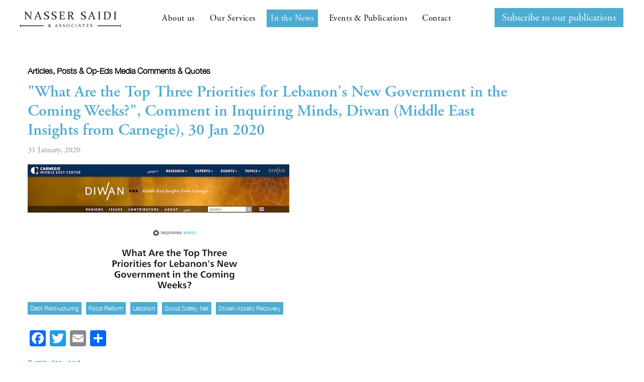

--- FILE ---
content_type: text/html; charset=UTF-8
request_url: https://nassersaidi.com/2020/01/31/what-are-the-top-three-priorities-for-lebanons-new-government-in-the-coming-weeks-comment-in-inquiring-minds-diwan-middle-east-insights-from-carnegie-30-jan-2020/
body_size: 15425
content:
	<!DOCTYPE html PUBLIC "-//W3C//DTD XHTML 1.0 Strict//EN">
<html xmls="http://www.w3.org/1999/xhtml"> 
<head>
<title>&quot;What Are the Top Three Priorities for Lebanon&#039;s New Government in the Coming Weeks?&quot;, Comment in Inquiring Minds, Diwan (Middle East Insights from Carnegie), 30 Jan 2020 - Nasser Saidi &amp; Associates</title>
<meta name="viewport" content="width=device-width, initial-scale=1">
<!-- Google Tag Manager -->
<script>(function(w,d,s,l,i){w[l]=w[l]||[];w[l].push({'gtm.start':
new Date().getTime(),event:'gtm.js'});var f=d.getElementsByTagName(s)[0],
j=d.createElement(s),dl=l!='dataLayer'?'&l='+l:'';j.async=true;j.src=
'https://www.googletagmanager.com/gtm.js?id='+i+dl;f.parentNode.insertBefore(j,f);
})(window,document,'script','dataLayer','GTM-TGRHSD3');</script>
<!-- End Google Tag Manager -->
<link rel="stylesheet" href="https://nassersaidi.com/wp-content/themes/nsa/style.css">
<link rel="shortcut icon" type="image/x-icon" href="https://nassersaidi.com/wp-content/uploads/2020/12/fav-icon.png"/>
<link rel="stylesheet" href="https://maxcdn.bootstrapcdn.com/font-awesome/4.4.0/css/font-awesome.min.css">
<link rel="stylesheet" href="https://stackpath.bootstrapcdn.com/bootstrap/4.4.1/css/bootstrap.min.css" integrity="sha384-Vkoo8x4CGsO3+Hhxv8T/Q5PaXtkKtu6ug5TOeNV6gBiFeWPGFN9MuhOf23Q9Ifjh" crossorigin="anonymous">
<link rel="stylesheet" href="https://nassersaidi.com/wp-content/themes/nsa/js/slicknav.css">
<link rel="stylesheet" href="https://use.typekit.net/nht8vne.css">
<meta name='robots' content='index, follow, max-image-preview:large, max-snippet:-1, max-video-preview:-1' />
	<style>img:is([sizes="auto" i], [sizes^="auto," i]) { contain-intrinsic-size: 3000px 1500px }</style>
	
	<!-- This site is optimized with the Yoast SEO plugin v24.2 - https://yoast.com/wordpress/plugins/seo/ -->
	<link rel="canonical" href="https://nassersaidi.com/2020/01/31/what-are-the-top-three-priorities-for-lebanons-new-government-in-the-coming-weeks-comment-in-inquiring-minds-diwan-middle-east-insights-from-carnegie-30-jan-2020/" />
	<meta property="og:locale" content="en_US" />
	<meta property="og:type" content="article" />
	<meta property="og:title" content="&quot;What Are the Top Three Priorities for Lebanon&#039;s New Government in the Coming Weeks?&quot;, Comment in Inquiring Minds, Diwan (Middle East Insights from Carnegie), 30 Jan 2020 - Nasser Saidi &amp; Associates" />
	<meta property="og:description" content="Dr. Nasser Saidi was asked to provide his responses to the question &#8220;What Are the" />
	<meta property="og:url" content="https://nassersaidi.com/2020/01/31/what-are-the-top-three-priorities-for-lebanons-new-government-in-the-coming-weeks-comment-in-inquiring-minds-diwan-middle-east-insights-from-carnegie-30-jan-2020/" />
	<meta property="og:site_name" content="Nasser Saidi &amp; Associates" />
	<meta property="article:published_time" content="2020-01-31T14:30:13+00:00" />
	<meta property="article:modified_time" content="2021-10-13T08:20:57+00:00" />
	<meta property="og:image" content="https://nassersaidi.com/wp-content/uploads/2020/02/Top-Priorities-for-Lebanon-1-1.jpg" />
	<meta property="og:image:width" content="520" />
	<meta property="og:image:height" content="252" />
	<meta property="og:image:type" content="image/jpeg" />
	<meta name="author" content="nassersaidiadmin" />
	<meta name="twitter:card" content="summary_large_image" />
	<meta name="twitter:label1" content="Written by" />
	<meta name="twitter:data1" content="nassersaidiadmin" />
	<meta name="twitter:label2" content="Est. reading time" />
	<meta name="twitter:data2" content="3 minutes" />
	<script type="application/ld+json" class="yoast-schema-graph">{"@context":"https://schema.org","@graph":[{"@type":"WebPage","@id":"https://nassersaidi.com/2020/01/31/what-are-the-top-three-priorities-for-lebanons-new-government-in-the-coming-weeks-comment-in-inquiring-minds-diwan-middle-east-insights-from-carnegie-30-jan-2020/","url":"https://nassersaidi.com/2020/01/31/what-are-the-top-three-priorities-for-lebanons-new-government-in-the-coming-weeks-comment-in-inquiring-minds-diwan-middle-east-insights-from-carnegie-30-jan-2020/","name":"&quot;What Are the Top Three Priorities for Lebanon&#039;s New Government in the Coming Weeks?&quot;, Comment in Inquiring Minds, Diwan (Middle East Insights from Carnegie), 30 Jan 2020 - Nasser Saidi &amp; Associates","isPartOf":{"@id":"https://nassersaidi.com/#website"},"primaryImageOfPage":{"@id":"https://nassersaidi.com/2020/01/31/what-are-the-top-three-priorities-for-lebanons-new-government-in-the-coming-weeks-comment-in-inquiring-minds-diwan-middle-east-insights-from-carnegie-30-jan-2020/#primaryimage"},"image":{"@id":"https://nassersaidi.com/2020/01/31/what-are-the-top-three-priorities-for-lebanons-new-government-in-the-coming-weeks-comment-in-inquiring-minds-diwan-middle-east-insights-from-carnegie-30-jan-2020/#primaryimage"},"thumbnailUrl":"https://nassersaidi.com/wp-content/uploads/2020/02/Top-Priorities-for-Lebanon-1-1.jpg","datePublished":"2020-01-31T14:30:13+00:00","dateModified":"2021-10-13T08:20:57+00:00","author":{"@id":"https://nassersaidi.com/#/schema/person/452f8209a1df4b256288507e792fba51"},"breadcrumb":{"@id":"https://nassersaidi.com/2020/01/31/what-are-the-top-three-priorities-for-lebanons-new-government-in-the-coming-weeks-comment-in-inquiring-minds-diwan-middle-east-insights-from-carnegie-30-jan-2020/#breadcrumb"},"inLanguage":"en-US","potentialAction":[{"@type":"ReadAction","target":["https://nassersaidi.com/2020/01/31/what-are-the-top-three-priorities-for-lebanons-new-government-in-the-coming-weeks-comment-in-inquiring-minds-diwan-middle-east-insights-from-carnegie-30-jan-2020/"]}]},{"@type":"ImageObject","inLanguage":"en-US","@id":"https://nassersaidi.com/2020/01/31/what-are-the-top-three-priorities-for-lebanons-new-government-in-the-coming-weeks-comment-in-inquiring-minds-diwan-middle-east-insights-from-carnegie-30-jan-2020/#primaryimage","url":"https://nassersaidi.com/wp-content/uploads/2020/02/Top-Priorities-for-Lebanon-1-1.jpg","contentUrl":"https://nassersaidi.com/wp-content/uploads/2020/02/Top-Priorities-for-Lebanon-1-1.jpg","width":520,"height":252},{"@type":"BreadcrumbList","@id":"https://nassersaidi.com/2020/01/31/what-are-the-top-three-priorities-for-lebanons-new-government-in-the-coming-weeks-comment-in-inquiring-minds-diwan-middle-east-insights-from-carnegie-30-jan-2020/#breadcrumb","itemListElement":[{"@type":"ListItem","position":1,"name":"Home","item":"https://nassersaidi.com/"},{"@type":"ListItem","position":2,"name":"&quot;What Are the Top Three Priorities for Lebanon&#039;s New Government in the Coming Weeks?&quot;, Comment in Inquiring Minds, Diwan (Middle East Insights from Carnegie), 30 Jan 2020"}]},{"@type":"WebSite","@id":"https://nassersaidi.com/#website","url":"https://nassersaidi.com/","name":"Nasser Saidi &amp; Associates","description":"","potentialAction":[{"@type":"SearchAction","target":{"@type":"EntryPoint","urlTemplate":"https://nassersaidi.com/?s={search_term_string}"},"query-input":{"@type":"PropertyValueSpecification","valueRequired":true,"valueName":"search_term_string"}}],"inLanguage":"en-US"},{"@type":"Person","@id":"https://nassersaidi.com/#/schema/person/452f8209a1df4b256288507e792fba51","name":"nassersaidiadmin","image":{"@type":"ImageObject","inLanguage":"en-US","@id":"https://nassersaidi.com/#/schema/person/image/","url":"https://secure.gravatar.com/avatar/f1b4b15a4dfc2b326a0db56d97401fcc?s=96&d=mm&r=g","contentUrl":"https://secure.gravatar.com/avatar/f1b4b15a4dfc2b326a0db56d97401fcc?s=96&d=mm&r=g","caption":"nassersaidiadmin"},"sameAs":["http://nassersaidi.ftr-x.com"],"url":"https://nassersaidi.com/author/nassersaidiadmin/"}]}</script>
	<!-- / Yoast SEO plugin. -->


<link rel='dns-prefetch' href='//static.addtoany.com' />
<link rel='dns-prefetch' href='//cdnjs.cloudflare.com' />
<link rel="alternate" type="application/rss+xml" title="Nasser Saidi &amp; Associates &raquo; &quot;What Are the Top Three Priorities for Lebanon&#039;s New Government in the Coming Weeks?&quot;, Comment in Inquiring Minds, Diwan (Middle East Insights from Carnegie), 30 Jan 2020 Comments Feed" href="https://nassersaidi.com/2020/01/31/what-are-the-top-three-priorities-for-lebanons-new-government-in-the-coming-weeks-comment-in-inquiring-minds-diwan-middle-east-insights-from-carnegie-30-jan-2020/feed/" />
<script type="text/javascript">
/* <![CDATA[ */
window._wpemojiSettings = {"baseUrl":"https:\/\/s.w.org\/images\/core\/emoji\/15.0.3\/72x72\/","ext":".png","svgUrl":"https:\/\/s.w.org\/images\/core\/emoji\/15.0.3\/svg\/","svgExt":".svg","source":{"concatemoji":"https:\/\/nassersaidi.com\/wp-includes\/js\/wp-emoji-release.min.js?ver=58277a8bc0f4cb47375e3fabf952d44d"}};
/*! This file is auto-generated */
!function(i,n){var o,s,e;function c(e){try{var t={supportTests:e,timestamp:(new Date).valueOf()};sessionStorage.setItem(o,JSON.stringify(t))}catch(e){}}function p(e,t,n){e.clearRect(0,0,e.canvas.width,e.canvas.height),e.fillText(t,0,0);var t=new Uint32Array(e.getImageData(0,0,e.canvas.width,e.canvas.height).data),r=(e.clearRect(0,0,e.canvas.width,e.canvas.height),e.fillText(n,0,0),new Uint32Array(e.getImageData(0,0,e.canvas.width,e.canvas.height).data));return t.every(function(e,t){return e===r[t]})}function u(e,t,n){switch(t){case"flag":return n(e,"\ud83c\udff3\ufe0f\u200d\u26a7\ufe0f","\ud83c\udff3\ufe0f\u200b\u26a7\ufe0f")?!1:!n(e,"\ud83c\uddfa\ud83c\uddf3","\ud83c\uddfa\u200b\ud83c\uddf3")&&!n(e,"\ud83c\udff4\udb40\udc67\udb40\udc62\udb40\udc65\udb40\udc6e\udb40\udc67\udb40\udc7f","\ud83c\udff4\u200b\udb40\udc67\u200b\udb40\udc62\u200b\udb40\udc65\u200b\udb40\udc6e\u200b\udb40\udc67\u200b\udb40\udc7f");case"emoji":return!n(e,"\ud83d\udc26\u200d\u2b1b","\ud83d\udc26\u200b\u2b1b")}return!1}function f(e,t,n){var r="undefined"!=typeof WorkerGlobalScope&&self instanceof WorkerGlobalScope?new OffscreenCanvas(300,150):i.createElement("canvas"),a=r.getContext("2d",{willReadFrequently:!0}),o=(a.textBaseline="top",a.font="600 32px Arial",{});return e.forEach(function(e){o[e]=t(a,e,n)}),o}function t(e){var t=i.createElement("script");t.src=e,t.defer=!0,i.head.appendChild(t)}"undefined"!=typeof Promise&&(o="wpEmojiSettingsSupports",s=["flag","emoji"],n.supports={everything:!0,everythingExceptFlag:!0},e=new Promise(function(e){i.addEventListener("DOMContentLoaded",e,{once:!0})}),new Promise(function(t){var n=function(){try{var e=JSON.parse(sessionStorage.getItem(o));if("object"==typeof e&&"number"==typeof e.timestamp&&(new Date).valueOf()<e.timestamp+604800&&"object"==typeof e.supportTests)return e.supportTests}catch(e){}return null}();if(!n){if("undefined"!=typeof Worker&&"undefined"!=typeof OffscreenCanvas&&"undefined"!=typeof URL&&URL.createObjectURL&&"undefined"!=typeof Blob)try{var e="postMessage("+f.toString()+"("+[JSON.stringify(s),u.toString(),p.toString()].join(",")+"));",r=new Blob([e],{type:"text/javascript"}),a=new Worker(URL.createObjectURL(r),{name:"wpTestEmojiSupports"});return void(a.onmessage=function(e){c(n=e.data),a.terminate(),t(n)})}catch(e){}c(n=f(s,u,p))}t(n)}).then(function(e){for(var t in e)n.supports[t]=e[t],n.supports.everything=n.supports.everything&&n.supports[t],"flag"!==t&&(n.supports.everythingExceptFlag=n.supports.everythingExceptFlag&&n.supports[t]);n.supports.everythingExceptFlag=n.supports.everythingExceptFlag&&!n.supports.flag,n.DOMReady=!1,n.readyCallback=function(){n.DOMReady=!0}}).then(function(){return e}).then(function(){var e;n.supports.everything||(n.readyCallback(),(e=n.source||{}).concatemoji?t(e.concatemoji):e.wpemoji&&e.twemoji&&(t(e.twemoji),t(e.wpemoji)))}))}((window,document),window._wpemojiSettings);
/* ]]> */
</script>
<style id='wp-emoji-styles-inline-css' type='text/css'>

	img.wp-smiley, img.emoji {
		display: inline !important;
		border: none !important;
		box-shadow: none !important;
		height: 1em !important;
		width: 1em !important;
		margin: 0 0.07em !important;
		vertical-align: -0.1em !important;
		background: none !important;
		padding: 0 !important;
	}
</style>
<link rel='stylesheet' id='wp-block-library-css' href='https://nassersaidi.com/wp-includes/css/dist/block-library/style.min.css?ver=58277a8bc0f4cb47375e3fabf952d44d' type='text/css' media='all' />
<style id='classic-theme-styles-inline-css' type='text/css'>
/*! This file is auto-generated */
.wp-block-button__link{color:#fff;background-color:#32373c;border-radius:9999px;box-shadow:none;text-decoration:none;padding:calc(.667em + 2px) calc(1.333em + 2px);font-size:1.125em}.wp-block-file__button{background:#32373c;color:#fff;text-decoration:none}
</style>
<style id='global-styles-inline-css' type='text/css'>
:root{--wp--preset--aspect-ratio--square: 1;--wp--preset--aspect-ratio--4-3: 4/3;--wp--preset--aspect-ratio--3-4: 3/4;--wp--preset--aspect-ratio--3-2: 3/2;--wp--preset--aspect-ratio--2-3: 2/3;--wp--preset--aspect-ratio--16-9: 16/9;--wp--preset--aspect-ratio--9-16: 9/16;--wp--preset--color--black: #000000;--wp--preset--color--cyan-bluish-gray: #abb8c3;--wp--preset--color--white: #ffffff;--wp--preset--color--pale-pink: #f78da7;--wp--preset--color--vivid-red: #cf2e2e;--wp--preset--color--luminous-vivid-orange: #ff6900;--wp--preset--color--luminous-vivid-amber: #fcb900;--wp--preset--color--light-green-cyan: #7bdcb5;--wp--preset--color--vivid-green-cyan: #00d084;--wp--preset--color--pale-cyan-blue: #8ed1fc;--wp--preset--color--vivid-cyan-blue: #0693e3;--wp--preset--color--vivid-purple: #9b51e0;--wp--preset--gradient--vivid-cyan-blue-to-vivid-purple: linear-gradient(135deg,rgba(6,147,227,1) 0%,rgb(155,81,224) 100%);--wp--preset--gradient--light-green-cyan-to-vivid-green-cyan: linear-gradient(135deg,rgb(122,220,180) 0%,rgb(0,208,130) 100%);--wp--preset--gradient--luminous-vivid-amber-to-luminous-vivid-orange: linear-gradient(135deg,rgba(252,185,0,1) 0%,rgba(255,105,0,1) 100%);--wp--preset--gradient--luminous-vivid-orange-to-vivid-red: linear-gradient(135deg,rgba(255,105,0,1) 0%,rgb(207,46,46) 100%);--wp--preset--gradient--very-light-gray-to-cyan-bluish-gray: linear-gradient(135deg,rgb(238,238,238) 0%,rgb(169,184,195) 100%);--wp--preset--gradient--cool-to-warm-spectrum: linear-gradient(135deg,rgb(74,234,220) 0%,rgb(151,120,209) 20%,rgb(207,42,186) 40%,rgb(238,44,130) 60%,rgb(251,105,98) 80%,rgb(254,248,76) 100%);--wp--preset--gradient--blush-light-purple: linear-gradient(135deg,rgb(255,206,236) 0%,rgb(152,150,240) 100%);--wp--preset--gradient--blush-bordeaux: linear-gradient(135deg,rgb(254,205,165) 0%,rgb(254,45,45) 50%,rgb(107,0,62) 100%);--wp--preset--gradient--luminous-dusk: linear-gradient(135deg,rgb(255,203,112) 0%,rgb(199,81,192) 50%,rgb(65,88,208) 100%);--wp--preset--gradient--pale-ocean: linear-gradient(135deg,rgb(255,245,203) 0%,rgb(182,227,212) 50%,rgb(51,167,181) 100%);--wp--preset--gradient--electric-grass: linear-gradient(135deg,rgb(202,248,128) 0%,rgb(113,206,126) 100%);--wp--preset--gradient--midnight: linear-gradient(135deg,rgb(2,3,129) 0%,rgb(40,116,252) 100%);--wp--preset--font-size--small: 13px;--wp--preset--font-size--medium: 20px;--wp--preset--font-size--large: 36px;--wp--preset--font-size--x-large: 42px;--wp--preset--spacing--20: 0.44rem;--wp--preset--spacing--30: 0.67rem;--wp--preset--spacing--40: 1rem;--wp--preset--spacing--50: 1.5rem;--wp--preset--spacing--60: 2.25rem;--wp--preset--spacing--70: 3.38rem;--wp--preset--spacing--80: 5.06rem;--wp--preset--shadow--natural: 6px 6px 9px rgba(0, 0, 0, 0.2);--wp--preset--shadow--deep: 12px 12px 50px rgba(0, 0, 0, 0.4);--wp--preset--shadow--sharp: 6px 6px 0px rgba(0, 0, 0, 0.2);--wp--preset--shadow--outlined: 6px 6px 0px -3px rgba(255, 255, 255, 1), 6px 6px rgba(0, 0, 0, 1);--wp--preset--shadow--crisp: 6px 6px 0px rgba(0, 0, 0, 1);}:where(.is-layout-flex){gap: 0.5em;}:where(.is-layout-grid){gap: 0.5em;}body .is-layout-flex{display: flex;}.is-layout-flex{flex-wrap: wrap;align-items: center;}.is-layout-flex > :is(*, div){margin: 0;}body .is-layout-grid{display: grid;}.is-layout-grid > :is(*, div){margin: 0;}:where(.wp-block-columns.is-layout-flex){gap: 2em;}:where(.wp-block-columns.is-layout-grid){gap: 2em;}:where(.wp-block-post-template.is-layout-flex){gap: 1.25em;}:where(.wp-block-post-template.is-layout-grid){gap: 1.25em;}.has-black-color{color: var(--wp--preset--color--black) !important;}.has-cyan-bluish-gray-color{color: var(--wp--preset--color--cyan-bluish-gray) !important;}.has-white-color{color: var(--wp--preset--color--white) !important;}.has-pale-pink-color{color: var(--wp--preset--color--pale-pink) !important;}.has-vivid-red-color{color: var(--wp--preset--color--vivid-red) !important;}.has-luminous-vivid-orange-color{color: var(--wp--preset--color--luminous-vivid-orange) !important;}.has-luminous-vivid-amber-color{color: var(--wp--preset--color--luminous-vivid-amber) !important;}.has-light-green-cyan-color{color: var(--wp--preset--color--light-green-cyan) !important;}.has-vivid-green-cyan-color{color: var(--wp--preset--color--vivid-green-cyan) !important;}.has-pale-cyan-blue-color{color: var(--wp--preset--color--pale-cyan-blue) !important;}.has-vivid-cyan-blue-color{color: var(--wp--preset--color--vivid-cyan-blue) !important;}.has-vivid-purple-color{color: var(--wp--preset--color--vivid-purple) !important;}.has-black-background-color{background-color: var(--wp--preset--color--black) !important;}.has-cyan-bluish-gray-background-color{background-color: var(--wp--preset--color--cyan-bluish-gray) !important;}.has-white-background-color{background-color: var(--wp--preset--color--white) !important;}.has-pale-pink-background-color{background-color: var(--wp--preset--color--pale-pink) !important;}.has-vivid-red-background-color{background-color: var(--wp--preset--color--vivid-red) !important;}.has-luminous-vivid-orange-background-color{background-color: var(--wp--preset--color--luminous-vivid-orange) !important;}.has-luminous-vivid-amber-background-color{background-color: var(--wp--preset--color--luminous-vivid-amber) !important;}.has-light-green-cyan-background-color{background-color: var(--wp--preset--color--light-green-cyan) !important;}.has-vivid-green-cyan-background-color{background-color: var(--wp--preset--color--vivid-green-cyan) !important;}.has-pale-cyan-blue-background-color{background-color: var(--wp--preset--color--pale-cyan-blue) !important;}.has-vivid-cyan-blue-background-color{background-color: var(--wp--preset--color--vivid-cyan-blue) !important;}.has-vivid-purple-background-color{background-color: var(--wp--preset--color--vivid-purple) !important;}.has-black-border-color{border-color: var(--wp--preset--color--black) !important;}.has-cyan-bluish-gray-border-color{border-color: var(--wp--preset--color--cyan-bluish-gray) !important;}.has-white-border-color{border-color: var(--wp--preset--color--white) !important;}.has-pale-pink-border-color{border-color: var(--wp--preset--color--pale-pink) !important;}.has-vivid-red-border-color{border-color: var(--wp--preset--color--vivid-red) !important;}.has-luminous-vivid-orange-border-color{border-color: var(--wp--preset--color--luminous-vivid-orange) !important;}.has-luminous-vivid-amber-border-color{border-color: var(--wp--preset--color--luminous-vivid-amber) !important;}.has-light-green-cyan-border-color{border-color: var(--wp--preset--color--light-green-cyan) !important;}.has-vivid-green-cyan-border-color{border-color: var(--wp--preset--color--vivid-green-cyan) !important;}.has-pale-cyan-blue-border-color{border-color: var(--wp--preset--color--pale-cyan-blue) !important;}.has-vivid-cyan-blue-border-color{border-color: var(--wp--preset--color--vivid-cyan-blue) !important;}.has-vivid-purple-border-color{border-color: var(--wp--preset--color--vivid-purple) !important;}.has-vivid-cyan-blue-to-vivid-purple-gradient-background{background: var(--wp--preset--gradient--vivid-cyan-blue-to-vivid-purple) !important;}.has-light-green-cyan-to-vivid-green-cyan-gradient-background{background: var(--wp--preset--gradient--light-green-cyan-to-vivid-green-cyan) !important;}.has-luminous-vivid-amber-to-luminous-vivid-orange-gradient-background{background: var(--wp--preset--gradient--luminous-vivid-amber-to-luminous-vivid-orange) !important;}.has-luminous-vivid-orange-to-vivid-red-gradient-background{background: var(--wp--preset--gradient--luminous-vivid-orange-to-vivid-red) !important;}.has-very-light-gray-to-cyan-bluish-gray-gradient-background{background: var(--wp--preset--gradient--very-light-gray-to-cyan-bluish-gray) !important;}.has-cool-to-warm-spectrum-gradient-background{background: var(--wp--preset--gradient--cool-to-warm-spectrum) !important;}.has-blush-light-purple-gradient-background{background: var(--wp--preset--gradient--blush-light-purple) !important;}.has-blush-bordeaux-gradient-background{background: var(--wp--preset--gradient--blush-bordeaux) !important;}.has-luminous-dusk-gradient-background{background: var(--wp--preset--gradient--luminous-dusk) !important;}.has-pale-ocean-gradient-background{background: var(--wp--preset--gradient--pale-ocean) !important;}.has-electric-grass-gradient-background{background: var(--wp--preset--gradient--electric-grass) !important;}.has-midnight-gradient-background{background: var(--wp--preset--gradient--midnight) !important;}.has-small-font-size{font-size: var(--wp--preset--font-size--small) !important;}.has-medium-font-size{font-size: var(--wp--preset--font-size--medium) !important;}.has-large-font-size{font-size: var(--wp--preset--font-size--large) !important;}.has-x-large-font-size{font-size: var(--wp--preset--font-size--x-large) !important;}
:where(.wp-block-post-template.is-layout-flex){gap: 1.25em;}:where(.wp-block-post-template.is-layout-grid){gap: 1.25em;}
:where(.wp-block-columns.is-layout-flex){gap: 2em;}:where(.wp-block-columns.is-layout-grid){gap: 2em;}
:root :where(.wp-block-pullquote){font-size: 1.5em;line-height: 1.6;}
</style>
<link rel='stylesheet' id='wphb-1-css' href='https://nassersaidi.com/wp-content/uploads/hummingbird-assets/95a0c37e1a80453b739153fbb960d827.css' type='text/css' media='all' />
<link rel='stylesheet' id='dashicons-css' href='https://nassersaidi.com/wp-includes/css/dashicons.min.css?ver=58277a8bc0f4cb47375e3fabf952d44d' type='text/css' media='all' />
<link rel='stylesheet' id='wphb-2-css' href='https://nassersaidi.com/wp-content/uploads/hummingbird-assets/103d47239fafdfdf09bd86e0ae37763c.css' type='text/css' media='all' />
<script type="text/javascript" id="addtoany-core-js-before">
/* <![CDATA[ */
window.a2a_config=window.a2a_config||{};a2a_config.callbacks=[];a2a_config.overlays=[];a2a_config.templates={};
/* ]]> */
</script>
<script type="text/javascript" defer src="https://nassersaidi.com/wp-content/uploads/hummingbird-assets/d081fac6382bb905b7ebdc30c3c9bd24.js" id="addtoany-core-js"></script>
<script type="text/javascript" src="https://nassersaidi.com/wp-content/uploads/hummingbird-assets/d9d6c693aef107d417ecbafcd1f46376.js" id="wphb-3-js"></script>
<script type="text/javascript" defer src="https://nassersaidi.com/wp-content/plugins/add-to-any/addtoany.min.js?ver=1.1" id="addtoany-jquery-js"></script>
<link rel="https://api.w.org/" href="https://nassersaidi.com/wp-json/" /><link rel="alternate" title="JSON" type="application/json" href="https://nassersaidi.com/wp-json/wp/v2/posts/60745" /><link rel="EditURI" type="application/rsd+xml" title="RSD" href="https://nassersaidi.com/xmlrpc.php?rsd" />

<link rel='shortlink' href='https://nassersaidi.com/?p=60745' />
<link rel="alternate" title="oEmbed (JSON)" type="application/json+oembed" href="https://nassersaidi.com/wp-json/oembed/1.0/embed?url=https%3A%2F%2Fnassersaidi.com%2F2020%2F01%2F31%2Fwhat-are-the-top-three-priorities-for-lebanons-new-government-in-the-coming-weeks-comment-in-inquiring-minds-diwan-middle-east-insights-from-carnegie-30-jan-2020%2F" />
<link rel="alternate" title="oEmbed (XML)" type="text/xml+oembed" href="https://nassersaidi.com/wp-json/oembed/1.0/embed?url=https%3A%2F%2Fnassersaidi.com%2F2020%2F01%2F31%2Fwhat-are-the-top-three-priorities-for-lebanons-new-government-in-the-coming-weeks-comment-in-inquiring-minds-diwan-middle-east-insights-from-carnegie-30-jan-2020%2F&#038;format=xml" />
<style type="text/css">.recentcomments a{display:inline !important;padding:0 !important;margin:0 !important;}</style><style type="text/css">
  h1{color: ;}
  h2{color: ;}
  h3{color: ;}
  h4{color: ;}
  h5{color: ;}
  h6{color: ;}
  a{color: ;}
  a:hover{color: ;}
  .fulltop{background: ;color: ;}
  .fulltop a{color: ;} 
  </style>
</head>
<body data-rsssl=1 class="post-template-default single single-post postid-60745 single-format-standard articles-posts-op-eds media-comments-quotes popular-comments media_page" >
	<!-- Google Tag Manager (noscript) -->
<noscript><iframe src="https://www.googletagmanager.com/ns.html?id=GTM-TGRHSD3"
height="0" width="0" style="display:none;visibility:hidden"></iframe></noscript>
<!-- End Google Tag Manager (noscript) -->
<div id="fullwidth">
<div id="contain">
	<div class="header">
  	<div class="wrap">
    <div class='site-logo'>
        <a class="home-logo" href='https://nassersaidi.com/' title='Nasser Saidi &amp; Associates' rel='home'><img src='https://nassersaidi.com/wp-content/uploads/2021/10/logo-1.png' alt='Nasser Saidi &amp; Associates'></a>
		<a class="inner-logo" href='https://nassersaidi.com/' title='Nasser Saidi &amp; Associates' rel='home'><img src='https://nassersaidi.com/wp-content/uploads/2021/07/NS-Logo.png' alt='Nasser Saidi &amp; Associates'></a>
    </div>
 

		<div class="pm-right social desktop">		
		<!--<form action="?s=" method="post" class="searchandfilter">
					<div>
						<ul>
						<li><input type="text" name="ofsearch" placeholder="Search …" value></li>
						<li><input type="hidden" name="ofsubmitted" value="1">
						<input type="submit" value="Submit">
						</li>
						</ul>
					</div>
		</form>-->
		<div class="sub-button"><a class="btn" href="https://nassersaidi.com/subscribe/">Subscribe to our publications</a></div>
		</div>
		<nav class="menu-wrap"> 
			<div class="menu-mainmenu-container"><ul id="menu-mainmenu" class="menu"><li id="menu-item-63314" class="menu-item menu-item-type-post_type menu-item-object-page menu-item-63314"><a href="https://nassersaidi.com/about-us/">About us</a></li>
<li id="menu-item-63319" class="menu-item menu-item-type-post_type menu-item-object-page menu-item-has-children menu-item-63319"><a href="https://nassersaidi.com/our-services/">Our Services</a>
<ul class="sub-menu">
	<li id="menu-item-63872" class="menu-item menu-item-type-custom menu-item-object-custom menu-item-63872"><a href="https://nassersaidi.com/ourservices/economic-consultancy-advisory/">Economic Consultancy &#038; Advisory</a></li>
	<li id="menu-item-63873" class="menu-item menu-item-type-custom menu-item-object-custom menu-item-63873"><a href="https://nassersaidi.com/ourservices/corporate-governance-advisory/">Corporate Governance Advisory</a></li>
	<li id="menu-item-63875" class="menu-item menu-item-type-custom menu-item-object-custom menu-item-63875"><a href="https://nassersaidi.com/ourservices/host-dr-saidi-as-a-public-speaker/">Public Speaking</a></li>
</ul>
</li>
<li id="menu-item-63318" class="menu-item menu-item-type-post_type menu-item-object-page menu-item-63318"><a href="https://nassersaidi.com/in-the-news/">In the News</a></li>
<li id="menu-item-63315" class="black-hover menu-item menu-item-type-post_type menu-item-object-page menu-item-63315"><a href="https://nassersaidi.com/events-publications/">Events &#038; Publications</a></li>
<li id="menu-item-63316" class="black-hover menu-item menu-item-type-post_type menu-item-object-page menu-item-63316"><a href="https://nassersaidi.com/contact/">Contact</a></li>
</ul></div>			<div class="mobile"><div class="menu-mainmenu-container"><ul id="menu-mainmenu-1" class="menu"><li class="menu-item menu-item-type-post_type menu-item-object-page menu-item-63314"><a href="https://nassersaidi.com/about-us/">About us</a></li>
<li class="menu-item menu-item-type-post_type menu-item-object-page menu-item-has-children menu-item-63319"><a href="https://nassersaidi.com/our-services/">Our Services</a>
<ul class="sub-menu">
	<li class="menu-item menu-item-type-custom menu-item-object-custom menu-item-63872"><a href="https://nassersaidi.com/ourservices/economic-consultancy-advisory/">Economic Consultancy &#038; Advisory</a></li>
	<li class="menu-item menu-item-type-custom menu-item-object-custom menu-item-63873"><a href="https://nassersaidi.com/ourservices/corporate-governance-advisory/">Corporate Governance Advisory</a></li>
	<li class="menu-item menu-item-type-custom menu-item-object-custom menu-item-63875"><a href="https://nassersaidi.com/ourservices/host-dr-saidi-as-a-public-speaker/">Public Speaking</a></li>
</ul>
</li>
<li class="menu-item menu-item-type-post_type menu-item-object-page menu-item-63318"><a href="https://nassersaidi.com/in-the-news/">In the News</a></li>
<li class="black-hover menu-item menu-item-type-post_type menu-item-object-page menu-item-63315"><a href="https://nassersaidi.com/events-publications/">Events &#038; Publications</a></li>
<li class="black-hover menu-item menu-item-type-post_type menu-item-object-page menu-item-63316"><a href="https://nassersaidi.com/contact/">Contact</a></li>
</ul></div></div>
			<div class="pm-right social" style="display:none;"></div>
			
		</nav>
</div>
</div>
<div id="primary" class="content-area">
		<div id="content" class="site-content" role="main">
			<div class="main-container">
			 			 
			 <div class="container">				
			 <div class="row">					
			 <div class="col-sm-10">					
			 <div class="post_category">					
							<a>Articles, Posts & Op-eds</a>
										<a>Media comments & quotes</a>
																					 </div>	 
			 <h1>&quot;What Are the Top Three Priorities for Lebanon&#039;s New Government in the Coming Weeks?&quot;, Comment in Inquiring Minds, Diwan (Middle East Insights from Carnegie), 30 Jan 2020</h1>					 
			 <div class="date-time">31 January, 2020</div>
			 <div class="feature-banner"><img width="520" height="252" src="https://nassersaidi.com/wp-content/uploads/2020/02/Top-Priorities-for-Lebanon-1-1.jpg" class="attachment-post-thumbnail size-post-thumbnail wp-post-image" alt="" decoding="async" fetchpriority="high" srcset="https://nassersaidi.com/wp-content/uploads/2020/02/Top-Priorities-for-Lebanon-1-1.jpg 520w, https://nassersaidi.com/wp-content/uploads/2020/02/Top-Priorities-for-Lebanon-1-1-300x145.jpg 300w" sizes="(max-width: 520px) 100vw, 520px" /></div>					 
			 <div class="full-tag"> <a href="https://nassersaidi.com/tag/debt-restructuring/" rel="tag">debt restructuring</a> <a href="https://nassersaidi.com/tag/fiscal-reform/" rel="tag">fiscal reform</a> <a href="https://nassersaidi.com/tag/lebanon/" rel="tag">Lebanon</a> <a href="https://nassersaidi.com/tag/social-safety-net/" rel="tag">Social Safety Net</a> <a href="https://nassersaidi.com/tag/stolen-assets-recovery/" rel="tag">Stolen Assets Recovery</a><br /></div> 
			 <div class="full-post-content"><div class="addtoany_share_save_container addtoany_content addtoany_content_top"><div class="a2a_kit a2a_kit_size_32 addtoany_list" data-a2a-url="https://nassersaidi.com/2020/01/31/what-are-the-top-three-priorities-for-lebanons-new-government-in-the-coming-weeks-comment-in-inquiring-minds-diwan-middle-east-insights-from-carnegie-30-jan-2020/" data-a2a-title="&quot;What Are the Top Three Priorities for Lebanon&#039;s New Government in the Coming Weeks?&quot;, Comment in Inquiring Minds, Diwan (Middle East Insights from Carnegie), 30 Jan 2020"><a class="a2a_button_facebook" href="https://www.addtoany.com/add_to/facebook?linkurl=https%3A%2F%2Fnassersaidi.com%2F2020%2F01%2F31%2Fwhat-are-the-top-three-priorities-for-lebanons-new-government-in-the-coming-weeks-comment-in-inquiring-minds-diwan-middle-east-insights-from-carnegie-30-jan-2020%2F&amp;linkname=%22What%20Are%20the%20Top%20Three%20Priorities%20for%20Lebanon%27s%20New%20Government%20in%20the%20Coming%20Weeks%3F%22%2C%20Comment%20in%20Inquiring%20Minds%2C%20Diwan%20%28Middle%20East%20Insights%20from%20Carnegie%29%2C%2030%20Jan%202020" title="Facebook" rel="nofollow noopener" target="_blank"></a><a class="a2a_button_twitter" href="https://www.addtoany.com/add_to/twitter?linkurl=https%3A%2F%2Fnassersaidi.com%2F2020%2F01%2F31%2Fwhat-are-the-top-three-priorities-for-lebanons-new-government-in-the-coming-weeks-comment-in-inquiring-minds-diwan-middle-east-insights-from-carnegie-30-jan-2020%2F&amp;linkname=%22What%20Are%20the%20Top%20Three%20Priorities%20for%20Lebanon%27s%20New%20Government%20in%20the%20Coming%20Weeks%3F%22%2C%20Comment%20in%20Inquiring%20Minds%2C%20Diwan%20%28Middle%20East%20Insights%20from%20Carnegie%29%2C%2030%20Jan%202020" title="Twitter" rel="nofollow noopener" target="_blank"></a><a class="a2a_button_email" href="https://www.addtoany.com/add_to/email?linkurl=https%3A%2F%2Fnassersaidi.com%2F2020%2F01%2F31%2Fwhat-are-the-top-three-priorities-for-lebanons-new-government-in-the-coming-weeks-comment-in-inquiring-minds-diwan-middle-east-insights-from-carnegie-30-jan-2020%2F&amp;linkname=%22What%20Are%20the%20Top%20Three%20Priorities%20for%20Lebanon%27s%20New%20Government%20in%20the%20Coming%20Weeks%3F%22%2C%20Comment%20in%20Inquiring%20Minds%2C%20Diwan%20%28Middle%20East%20Insights%20from%20Carnegie%29%2C%2030%20Jan%202020" title="Email" rel="nofollow noopener" target="_blank"></a><a class="a2a_dd addtoany_share_save addtoany_share" href="https://www.addtoany.com/share"></a></div></div><span class="span-reading-time rt-reading-time" style="display: block;"><span class="rt-label rt-prefix">read</span> <span class="rt-time"> 2</span> <span class="rt-label rt-postfix">minutes</span></span><div class="pdfprnt-buttons pdfprnt-buttons-post pdfprnt-top-left"><a href="https://nassersaidi.com/2020/01/31/what-are-the-top-three-priorities-for-lebanons-new-government-in-the-coming-weeks-comment-in-inquiring-minds-diwan-middle-east-insights-from-carnegie-30-jan-2020/?print=pdf" class="pdfprnt-button pdfprnt-button-pdf" target="_blank"><img decoding="async" src="https://nassersaidi.com/wp-content/plugins/pdf-print/images/pdf.png" alt="image_pdf" title="Download PDF" /></a><a href="https://nassersaidi.com/2020/01/31/what-are-the-top-three-priorities-for-lebanons-new-government-in-the-coming-weeks-comment-in-inquiring-minds-diwan-middle-east-insights-from-carnegie-30-jan-2020/?print=print" class="pdfprnt-button pdfprnt-button-print" target="_blank"><img decoding="async" src="https://nassersaidi.com/wp-content/plugins/pdf-print/images/print.png" alt="image_print" title="Print Content" /></a></div><p>Dr. Nasser Saidi was asked to provide his responses to the question &#8220;What Are the Top Three Priorities for Lebanon&#8217;s New Government in the Coming Weeks?&#8221; as part of a comment in Inquiring Minds, published by Diwan (Middle East Insights from Carnegie) on 30th Jan 2020. The comment is posted below and link to the original article is <a href="https://carnegie-mec.org/diwan/80902">here</a>.</p>
<h4></h4>
<p>&nbsp;</p>
<h4>What Are the Top Three Priorities for Lebanon&#8217;s New Government in the Coming Weeks?</h4>
<p><strong>Nasser al-Saidi</strong> | President of Nasser Saidi &amp; Associates, former Lebanese economy minister</p>
<p class="selectionShareable"><em>The Lebanese government must focus, first, on a macro-fiscal-financial-banking program. Lebanon’s key macroeconomic indicators point to a severe economic, financial, banking, currency, and current account crisis: a fiscal deficit of 15 percent of GDP and climbing; a sovereign debt equivalent to 160 percent or more of GDP; inflation nearing 30 percent; a depreciation of the Lebanese pound in the parallel market of around 40 percent; and officially declared international reserves of $31.5 billion, while Morgan Stanley estimated net reserves at $11.5 billion at the end of 2019.</em></p>
<p class="selectionShareable"><em>The immediate step required is for a ministerial crisis task force (not another “committee”) tasked to prepare a macro-fiscal-financial-banking reform plan, in coordination with the International Monetary Fund (IMF) and the World Bank to include sovereign and central bank debt restructuring. The aim is to rapidly, within the next four weeks, establish an Economic Stabilization and Liquidity Fund for Lebanon, multilaterally funded by the IMF and World Bank, along with the Paris IV participants amounting to some $25 billion in order to stabilize the economy, support growth promoting infrastructure investment (in partnership with the private sector), fiscal reform, balance of payments support, banking sector (including the central bank) restructuring and debt restructuring, by providing guarantees of principal of restructured, longer maturity debt.</em></p>
<p class="selectionShareable"><em>Second, the government must provide a social safety net. The sharp drop in economic activity (given the lack of government, business, and consumer confidence amid growing protests) has led to growing layoffs and unemployment, business closures and bankruptcies, falling incomes, a severe decline in household consumption, thereby pushing more people into poverty. The World Bank estimates the extreme poverty rate, that is people below the food poverty level, at 20 percent of the population (760,000)*, while 41 percent of the population (1,500,000) is below the poverty line. The government needs to set-up a targeted social safety net (via cash transfers mainly) to provide support for the elderly and most vulnerable segments during the painful reform process, with the aim of lowering inequality and reducing poverty in the medium term.</em></p>
<p class="selectionShareable"><em>Third, the government must introduce an anti-corruption and stolen asset recovery program. Endemic corruption, bribery, nepotism are a cancer eating and destroying Lebanon’s economy and its social and political fabric. Lebanon is the 37th most corrupt nation out of total 180 countries. Protestors have, justifiably, focused on high-level corruption. The new government must prioritize combating corruption at all levels by appointing and empowering a special anti-corruption prosecutor and unit and implementing an anti-corruption program with respect to taxation and revenue collection as well as reforming government procurement law and procedures. In addition, the state must recover assets that have illicitly and criminally appropriated by politicians and their associates.</em></p>
<p class="selectionShareable"><em>Recovering stolen assets can be a wealth-generating strategy if implemented properly with complete transparency. Lebanon will require international cooperation and building appropriate capacity to support asset recovery. It must abolish the Banking Secrecy Law of 1956, lifting the veil on the misappropriated monies and assets of politicians, their cronies, and civil servants.</em></p>
<p>&nbsp;<br />
&nbsp;</p>
</div>				 
			 					
			 </div>				
			 </div>				
			 <div class="row">				
						<div id="article">
		<div id="article-wrap" class="row">
         <h2>Read Next</h2>	

              <div class="col-sm-4">
			  
			  <div class="full-thumb">
			  <div class="thumb-nail">
			  			  <a href="https://nassersaidi.com/2026/01/16/interview-with-al-arabiya-on-macroeconomic-outlook-financial-markets-15-jan-2026/">
			  <img width="300" height="144" src="https://nassersaidi.com/wp-content/uploads/2026/01/Al-Arabiya-interview-16-Jan-2026-300x144.png" class="attachment-medium size-medium wp-post-image" alt="" decoding="async" loading="lazy" srcset="https://nassersaidi.com/wp-content/uploads/2026/01/Al-Arabiya-interview-16-Jan-2026-300x144.png 300w, https://nassersaidi.com/wp-content/uploads/2026/01/Al-Arabiya-interview-16-Jan-2026.png 520w" sizes="auto, (max-width: 300px) 100vw, 300px" /></a>
			  </div>
			  </div>
			  <div class="article-reporter">
                <p>TV and radio</p>
              </div>
			  <h3><a href="https://nassersaidi.com/2026/01/16/interview-with-al-arabiya-on-macroeconomic-outlook-financial-markets-15-jan-2026/">Interview with Al Arabiya on macroeconomic outlook &#038; financial markets, 15 Jan 2026</a></h3>
			  <div class="excerpt"><p>In this TV interview with Al Arabiya aired on 15th January 2026, Dr. Nasser</p>
</div>
			  <div class="date-time">16 January, 2026</div>
			  <div class="full-tag">
                              </div>
			  </div>

              <div class="col-sm-4">
			  
			  <div class="full-thumb">
			  <div class="thumb-nail">
			  			  <a href="https://nassersaidi.com/2026/01/06/comments-on-the-leadership-of-his-highness-sheikh-mohammed-bin-rashid-al-maktoum-vice-president-prime-minister-and-ruler-of-dubai-marking-20-years-as-pm-in-24-ae-5-jan-2026/">
			  <img width="300" height="149" src="https://nassersaidi.com/wp-content/uploads/2016/10/network-1433033_640-1-1-300x149.jpg" class="attachment-medium size-medium wp-post-image" alt="" decoding="async" loading="lazy" srcset="https://nassersaidi.com/wp-content/uploads/2016/10/network-1433033_640-1-1-300x149.jpg 300w, https://nassersaidi.com/wp-content/uploads/2016/10/network-1433033_640-1-1.jpg 520w" sizes="auto, (max-width: 300px) 100vw, 300px" /></a>
			  </div>
			  </div>
			  <div class="article-reporter">
                <p>media page</p>
              </div>
			  <h3><a href="https://nassersaidi.com/2026/01/06/comments-on-the-leadership-of-his-highness-sheikh-mohammed-bin-rashid-al-maktoum-vice-president-prime-minister-and-ruler-of-dubai-marking-20-years-as-pm-in-24-ae-5-jan-2026/">Comments on the leadership of His Highness Sheikh Mohammed bin Rashid Al Maktoum, Vice President, Prime Minister, and Ruler of Dubai marking 20 years as PM in 24.ae, 5 Jan 2026</a></h3>
			  <div class="excerpt"><p>Dr. Nasser Saidi&#8217;s comments on the leadership of His Highness Sheikh Mohammed bin Rashid Al</p>
</div>
			  <div class="date-time">6 January, 2026</div>
			  <div class="full-tag">
                                <a href="https://nassersaidi.com/events-publications/?tags=diversification" rel="tag">diversification</a>
                                <a href="https://nassersaidi.com/events-publications/?tags=uae" rel="tag">UAE</a>
                              </div>
			  </div>

              <div class="col-sm-4">
			  
			  <div class="full-thumb">
			  <div class="thumb-nail">
			  			  <a href="https://nassersaidi.com/2025/12/26/comments-on-lebanons-draft-banking-law-in-the-national-25-dec-2025/">
			  <img width="300" height="149" src="https://nassersaidi.com/wp-content/uploads/2016/08/hands-1445472_640-copy-1-1-300x149.jpg" class="attachment-medium size-medium wp-post-image" alt="" decoding="async" loading="lazy" srcset="https://nassersaidi.com/wp-content/uploads/2016/08/hands-1445472_640-copy-1-1-300x149.jpg 300w, https://nassersaidi.com/wp-content/uploads/2016/08/hands-1445472_640-copy-1-1.jpg 520w" sizes="auto, (max-width: 300px) 100vw, 300px" /></a>
			  </div>
			  </div>
			  <div class="article-reporter">
                <p>media page</p>
              </div>
			  <h3><a href="https://nassersaidi.com/2025/12/26/comments-on-lebanons-draft-banking-law-in-the-national-25-dec-2025/">Comments on Lebanon&#8217;s draft Banking Law in The National, 25 Dec 2025</a></h3>
			  <div class="excerpt"><p>Dr. Nasser Saidi&#8217;s comments on Lebanon&#8217;s draft Banking Law appeared in an article in The</p>
</div>
			  <div class="date-time">26 December, 2025</div>
			  <div class="full-tag">
                                <a href="https://nassersaidi.com/events-publications/?tags=banking-law" rel="tag">Banking Law</a>
                                <a href="https://nassersaidi.com/events-publications/?tags=bdl" rel="tag">BDL</a>
                                <a href="https://nassersaidi.com/events-publications/?tags=central-bank" rel="tag">central bank</a>
                                <a href="https://nassersaidi.com/events-publications/?tags=lebanon" rel="tag">Lebanon</a>
                                <a href="https://nassersaidi.com/events-publications/?tags=liquidity" rel="tag">liquidity</a>
                              </div>
			  </div>
</div></div>
					
			 </div>			
					 </div>
			</div><!-- #content --> 
		</div>
</div><!-- #primary -->

<div id="footer"> 
<div class="container">  
<div class="row">    
<div class="col-4">     
<div id="block-2" class="widget-container widget_block"><img loading="lazy" decoding="async" class="aligncenter size-full wp-image-8" src="https://nassersaidi.com/wp-content/uploads/2020/10/logo-1.png" alt="" width="500" height="75" srcset="https://nassersaidi.com/wp-content/uploads/2020/10/logo-1.png 500w, https://nassersaidi.com/wp-content/uploads/2020/10/logo-1-300x45.png 300w" sizes="auto, (max-width: 500px) 100vw, 500px" /></div>	
</div> 
    <div class="col-3">
        <div id="block-4" class="widget-container widget_block"><div class="footer-social-links"><a href="https://twitter.com/nsa_economics" target="_blank" rel="noopener"><img loading="lazy" decoding="async" src="https://nassersaidi.com/wp-content/uploads/2021/04/icons8-twitter-50.png" alt="" width="50" height="50" /></a><a href="https://ae.linkedin.com/in/nasser-saidi-4311076" target="_blank" rel="noopener"><img loading="lazy" decoding="async" src="https://nassersaidi.com/wp-content/uploads/2021/04/icons8-linkedin-2-50.png" alt="" width="50" height="50" /></a><a href="https://www.instagram.com/drnassersaidi/" target="_blank" rel="noopener"><img loading="lazy" decoding="async" src="https://nassersaidi.com/wp-content/uploads/2021/03/icons8-instagram-50.png" width="50" height="50" /></a></div></div>    </div> 
    <div class="col-5 p-0">
        <div id="block-3" class="widget-container widget_block"><div class="sub-button"><a class="btn" href="https://nassersaidi.com/subscribe/">Subscribe to our publications</a></div></div>		<div class="copyright-right">© 2021 <span style=""><strong><a href="https://nassersaidi.com/">Nasser Saidi &amp; Associates.</a></strong></span>  All Rights Reserved. <br>Developed by <a target="_blank" href="https://ftr-x.com/">FutureX</a>
</div>
    </div>
 
</aside><!-- #fatfooter -->
 </div> 
</div>
</div>
</div>
</div>
  
 
<script src="https://ajax.googleapis.com/ajax/libs/jquery/1.11.2/jquery.min.js"></script>

        <script type="text/javascript">
        document.addEventListener("DOMContentLoaded", function() {

            // Function to check if localStorage is available
            function localStorageAvailable() {
                try {
                    var test = "__localStorage_test__";
                    localStorage.setItem(test, test);
                    localStorage.removeItem(test);
                    return true;
                } catch (e) {
                    return false;
                }
            }

            var exactTimeGlobal = null;
            if (localStorageAvailable()) {
                // Check if exactTimeGlobal is already stored in localStorage
                exactTimeGlobal = localStorage.getItem('exactTimeGlobal');
            }

            // Common attributes and styles for hidden fields
            var commonAttributes = {
                'aria-hidden': "true", // Accessibility
                tabindex: "-1", // Accessibility
                autocomplete: "off", // Prevent browser autofill
                class: "maspik-field"
            };

            var hiddenFieldStyles = {
                position: "absolute",
                left: "-99999px"
            };

            // Function to create a hidden field
            function createHiddenField(attributes, styles) {
                var field = document.createElement("input");
                for (var attr in attributes) {
                    field.setAttribute(attr, attributes[attr]);
                }
                for (var style in styles) {
                    field.style[style] = styles[style];
                }
                return field;
            }

            // Function to add hidden fields to the form if they do not already exist
            function addHiddenFields(formSelector, fieldClass) {
                document.querySelectorAll(formSelector).forEach(function(form) {
                    if (!form.querySelector('.maspik-field')) {
                        if ("1") {
                            var honeypot = createHiddenField({
                                type: "text",
                                name: "full-name-maspik-hp",
                                id: "full-name-maspik-hp",
                                class: fieldClass + " maspik-field",
                                placeholder: "Leave this field empty"
                            }, hiddenFieldStyles);
                            form.appendChild(honeypot);
                        }

                        if ("0") {
                            var currentYearField = createHiddenField({
                                type: "text",
                                name: "Maspik-currentYear",
                                id: "Maspik-currentYear",
                                class: fieldClass + " maspik-field"
                            }, hiddenFieldStyles);
                            form.appendChild(currentYearField);
                        }

                        if ("0") {
                            var exactTimeField = createHiddenField({
                                type: "text",
                                name: "Maspik-exactTime",
                                id: "Maspik-exactTime",
                                class: fieldClass + " maspik-field"
                            }, hiddenFieldStyles);
                            form.appendChild(exactTimeField);
                        }
                    }
                });
            }

            // Add hidden fields to various form types
            //Not suported ninja form
            addHiddenFields('form.brxe-brf-pro-forms', 'brxe-brf-pro-forms-field-text');
            //formidable
            addHiddenFields('form.frm-show-form', 'frm_form_field');
            addHiddenFields('form.elementor-form', 'elementor-field-textual');

            // Function to set the current year and exact time in the appropriate fields
            function setDateFields() {
                var currentYear = new Date().getFullYear();

                if (!exactTimeGlobal) {
                    exactTimeGlobal = Math.floor(Date.now() / 1000);
                    if (localStorageAvailable()) {
                        localStorage.setItem('exactTimeGlobal', exactTimeGlobal);
                    }
                }

                document.querySelectorAll('input[name="Maspik-currentYear"]').forEach(function(input) {
                    input.value = currentYear;
                });

                document.querySelectorAll('input[name="Maspik-exactTime"]').forEach(function(input) {
                    input.value = exactTimeGlobal;
                });
            }

            // Initial call to set date fields
            setDateFields();

            // Use MutationObserver to detect AJAX form reloads and reset hidden fields
            var observer = new MutationObserver(function(mutations) {
                mutations.forEach(function(mutation) {
                    if (mutation.type === 'childList' && mutation.addedNodes.length) {
                        setTimeout(function() {
                            setDateFields();
                        }, 500);
                    }
                });
            });

            observer.observe(document.body, { childList: true, subtree: true });
        });
        </script>
        <style>
        .maspik-field { display: none !important; }
        </style>
        			<button type="button"  aria-controls="rmp-container-64272" aria-label="Menu Trigger" id="rmp_menu_trigger-64272"  class="rmp_menu_trigger rmp-menu-trigger-boring">
								<span class="rmp-trigger-box">
									<span class="responsive-menu-pro-inner"></span>
								</span>
					</button>
						<div id="rmp-container-64272" class="rmp-container rmp-container rmp-slide-right">
							<div id="rmp-menu-title-64272" class="rmp-menu-title">
									<a href="https://nassersaidi.com/" target="_self" class="rmp-menu-title-link" id="rmp-menu-title-link">
										<img class="rmp-menu-title-image" src="https://nassersaidi.com/wp-content/uploads/2020/10/logo-1.png" alt="" width="100" height="100" /><span></span>					</a>
							</div>
			<div id="rmp-menu-wrap-64272" class="rmp-menu-wrap"><ul id="rmp-menu-64272" class="rmp-menu" role="menubar" aria-label="Mobile menu"><li id="rmp-menu-item-63314" class=" menu-item menu-item-type-post_type menu-item-object-page rmp-menu-item rmp-menu-top-level-item" role="none"><a  href="https://nassersaidi.com/about-us/"  class="rmp-menu-item-link"  role="menuitem"  >About us</a></li><li id="rmp-menu-item-63319" class=" menu-item menu-item-type-post_type menu-item-object-page menu-item-has-children rmp-menu-item rmp-menu-item-has-children rmp-menu-top-level-item" role="none"><a  href="https://nassersaidi.com/our-services/"  class="rmp-menu-item-link"  role="menuitem"  >Our Services<div class="rmp-menu-subarrow">▼</div></a><ul aria-label="Our Services"
            role="menu" data-depth="2"
            class="rmp-submenu rmp-submenu-depth-1"><li id="rmp-menu-item-63872" class=" menu-item menu-item-type-custom menu-item-object-custom rmp-menu-item rmp-menu-sub-level-item" role="none"><a  href="https://nassersaidi.com/ourservices/economic-consultancy-advisory/"  class="rmp-menu-item-link"  role="menuitem"  >Economic Consultancy &#038; Advisory</a></li><li id="rmp-menu-item-63873" class=" menu-item menu-item-type-custom menu-item-object-custom rmp-menu-item rmp-menu-sub-level-item" role="none"><a  href="https://nassersaidi.com/ourservices/corporate-governance-advisory/"  class="rmp-menu-item-link"  role="menuitem"  >Corporate Governance Advisory</a></li><li id="rmp-menu-item-63875" class=" menu-item menu-item-type-custom menu-item-object-custom rmp-menu-item rmp-menu-sub-level-item" role="none"><a  href="https://nassersaidi.com/ourservices/host-dr-saidi-as-a-public-speaker/"  class="rmp-menu-item-link"  role="menuitem"  >Public Speaking</a></li></ul></li><li id="rmp-menu-item-63318" class=" menu-item menu-item-type-post_type menu-item-object-page rmp-menu-item rmp-menu-top-level-item" role="none"><a  href="https://nassersaidi.com/in-the-news/"  class="rmp-menu-item-link"  role="menuitem"  >In the News</a></li><li id="rmp-menu-item-63315" class="black-hover menu-item menu-item-type-post_type menu-item-object-page rmp-menu-item rmp-menu-top-level-item" role="none"><a  href="https://nassersaidi.com/events-publications/"  class="rmp-menu-item-link"  role="menuitem"  >Events &#038; Publications</a></li><li id="rmp-menu-item-63316" class="black-hover menu-item menu-item-type-post_type menu-item-object-page rmp-menu-item rmp-menu-top-level-item" role="none"><a  href="https://nassersaidi.com/contact/"  class="rmp-menu-item-link"  role="menuitem"  >Contact</a></li></ul></div>			</div>
			<script type="text/javascript" src="https://nassersaidi.com/wp-content/uploads/hummingbird-assets/bebf9c7c25e12b0153047586c9d25b67.js" id="wphb-4-js"></script>
<script type="text/javascript" id="wphb-4-js-after">
/* <![CDATA[ */
wp.i18n.setLocaleData( { 'text direction\u0004ltr': [ 'ltr' ] } );
/* ]]> */
</script>
<script type="text/javascript" id="wphb-5-js-extra">
/* <![CDATA[ */
var rmp_menu = {"ajaxURL":"https:\/\/nassersaidi.com\/wp-admin\/admin-ajax.php","wp_nonce":"be41c32555","menu":[{"menu_theme":null,"theme_type":"default","theme_location_menu":"0","submenu_submenu_arrow_width":"40","submenu_submenu_arrow_width_unit":"px","submenu_submenu_arrow_height":"39","submenu_submenu_arrow_height_unit":"px","submenu_arrow_position":"right","submenu_sub_arrow_background_colour":"","submenu_sub_arrow_background_hover_colour":"","submenu_sub_arrow_background_colour_active":"","submenu_sub_arrow_background_hover_colour_active":"","submenu_sub_arrow_border_width":"","submenu_sub_arrow_border_width_unit":"px","submenu_sub_arrow_border_colour":"#1d4354","submenu_sub_arrow_border_hover_colour":"#3f3f3f","submenu_sub_arrow_border_colour_active":"#1d4354","submenu_sub_arrow_border_hover_colour_active":"#3f3f3f","submenu_sub_arrow_shape_colour":"#fff","submenu_sub_arrow_shape_hover_colour":"#fff","submenu_sub_arrow_shape_colour_active":"#fff","submenu_sub_arrow_shape_hover_colour_active":"#fff","use_header_bar":"off","header_bar_items_order":{"logo":"off","title":"on","additional content":"off","menu":"on","search":"off"},"header_bar_title":"Responsive Menu","header_bar_html_content":"","header_bar_logo":"","header_bar_logo_link":"","header_bar_logo_width":"","header_bar_logo_width_unit":"%","header_bar_logo_height":"","header_bar_logo_height_unit":"px","header_bar_height":"80","header_bar_height_unit":"px","header_bar_padding":{"top":"0px","right":"5%","bottom":"0px","left":"5%"},"header_bar_font":"","header_bar_font_size":"14","header_bar_font_size_unit":"px","header_bar_text_color":"#ffffff","header_bar_background_color":"#1d4354","header_bar_breakpoint":"8000","header_bar_position_type":"fixed","header_bar_adjust_page":"on","header_bar_scroll_enable":"off","header_bar_scroll_background_color":"#36bdf6","mobile_breakpoint":"600","tablet_breakpoint":"8000","transition_speed":"0.5","sub_menu_speed":"0.2","show_menu_on_page_load":"off","menu_disable_scrolling":"off","menu_overlay":"off","menu_overlay_colour":"rgba(0,0,0,0.7)","desktop_menu_width":"","desktop_menu_width_unit":"%","desktop_menu_positioning":"absolute","desktop_menu_side":"left","desktop_menu_to_hide":"","use_current_theme_location":"off","mega_menu":{"225":"off","227":"off","229":"off","228":"off","226":"off"},"desktop_submenu_open_animation":"none","desktop_submenu_open_animation_speed":"100ms","desktop_submenu_open_on_click":"off","desktop_menu_hide_and_show":"off","menu_name":"Mobile menu","menu_to_use":"mainmenu","different_menu_for_mobile":"off","menu_to_use_in_mobile":"main-menu","use_mobile_menu":"on","use_tablet_menu":"on","use_desktop_menu":"off","menu_display_on":"all-pages","menu_to_hide":"","submenu_descriptions_on":"off","custom_walker":"","menu_background_colour":"#4dacd2","menu_depth":"5","smooth_scroll_on":"off","smooth_scroll_speed":"500","menu_font_icons":{"id":["225"],"icon":[""]},"menu_links_height":"","menu_links_height_unit":"px","menu_links_line_height":"","menu_links_line_height_unit":"px","menu_depth_0":"","menu_depth_0_unit":"%","menu_font_size":"20","menu_font_size_unit":"px","menu_font":"","menu_font_weight":"inherit","menu_text_alignment":"right","menu_text_letter_spacing":"","menu_word_wrap":"off","menu_link_colour":"#fff","menu_link_hover_colour":"#fff","menu_current_link_colour":"#fff","menu_current_link_hover_colour":"#fff","menu_item_background_colour":"#4dacd2","menu_item_background_hover_colour":"#4dacd2","menu_current_item_background_colour":"","menu_current_item_background_hover_colour":"","menu_border_width":"","menu_border_width_unit":"px","menu_item_border_colour":"#212121","menu_item_border_colour_hover":"#212121","menu_current_item_border_colour":"#212121","menu_current_item_border_hover_colour":"#3f3f3f","submenu_links_height":"40","submenu_links_height_unit":"px","submenu_links_line_height":"40","submenu_links_line_height_unit":"px","menu_depth_side":"right","menu_depth_1":"","menu_depth_1_unit":"%","menu_depth_2":"","menu_depth_2_unit":"%","menu_depth_3":"","menu_depth_3_unit":"%","menu_depth_4":"","menu_depth_4_unit":"%","submenu_item_background_colour":"","submenu_item_background_hover_colour":"","submenu_current_item_background_colour":"","submenu_current_item_background_hover_colour":"","submenu_border_width":"","submenu_border_width_unit":"px","submenu_item_border_colour":"","submenu_item_border_colour_hover":"","submenu_current_item_border_colour":"","submenu_current_item_border_hover_colour":"","submenu_font_size":"20","submenu_font_size_unit":"px","submenu_font":"","submenu_font_weight":"inherit","submenu_text_letter_spacing":"","submenu_text_alignment":"right","submenu_link_colour":"#fff","submenu_link_hover_colour":"#fff","submenu_current_link_colour":"#fff","submenu_current_link_hover_colour":"#fff","inactive_arrow_shape":"\u25bc","active_arrow_shape":"\u25b2","inactive_arrow_font_icon":"","active_arrow_font_icon":"","inactive_arrow_image":"","active_arrow_image":"","submenu_arrow_width":"25","submenu_arrow_width_unit":"px","submenu_arrow_height":"39","submenu_arrow_height_unit":"px","arrow_position":"right","menu_sub_arrow_shape_colour":"#fff","menu_sub_arrow_shape_hover_colour":"#fff","menu_sub_arrow_shape_colour_active":"#fff","menu_sub_arrow_shape_hover_colour_active":"#fff","menu_sub_arrow_border_width":"","menu_sub_arrow_border_width_unit":"px","menu_sub_arrow_border_colour":"","menu_sub_arrow_border_hover_colour":"","menu_sub_arrow_border_colour_active":"","menu_sub_arrow_border_hover_colour_active":"","menu_sub_arrow_background_colour":"","menu_sub_arrow_background_hover_colour":"","menu_sub_arrow_background_colour_active":"","menu_sub_arrow_background_hover_colour_active":"","fade_submenus":"off","fade_submenus_side":"left","fade_submenus_delay":"100","fade_submenus_speed":"500","use_slide_effect":"off","slide_effect_back_to_text":"Back","accordion_animation":"off","auto_expand_all_submenus":"off","auto_expand_current_submenus":"off","menu_item_click_to_trigger_submenu":"off","button_width":"55","button_width_unit":"px","button_height":"55","button_height_unit":"px","button_background_colour":"","button_background_colour_hover":"","button_background_colour_active":"#4dabd2","toggle_button_border_radius":"","button_transparent_background":"on","button_left_or_right":"right","button_position_type":"fixed","button_distance_from_side":"5","button_distance_from_side_unit":"%","button_top":"15","button_top_unit":"px","button_push_with_animation":"off","button_click_animation":"boring","button_line_margin":"3","button_line_margin_unit":"px","button_line_width":"25","button_line_width_unit":"px","button_line_height":"3","button_line_height_unit":"px","button_line_colour":"#4dabd2","button_line_colour_hover":"","button_line_colour_active":"#ffffff","button_font_icon":"","button_font_icon_when_clicked":"","button_image":"","button_image_when_clicked":"","button_title":"","button_title_open":"","button_title_position":"right","menu_container_columns":"","button_font":"","button_font_size":"18","button_font_size_unit":"px","button_title_line_height":"13","button_title_line_height_unit":"px","button_text_colour":"#4dabd2","button_trigger_type_click":"on","button_trigger_type_hover":"off","button_click_trigger":"#responsive-menu-pro-button","items_order":{"title":"on","additional content":"","menu":"on","search":""},"menu_title":"","menu_title_link":"https:\/\/nassersaidi.com\/","menu_title_link_location":"_self","menu_title_image":"https:\/\/nassersaidi.com\/wp-content\/uploads\/2020\/10\/logo-1.png","menu_title_font_icon":"","menu_title_section_padding":{"top":"0%","right":"0%","bottom":"0%","left":"0%"},"menu_title_background_colour":"","menu_title_background_hover_colour":"","menu_title_font_size":"18","menu_title_font_size_unit":"px","menu_title_alignment":"left","menu_title_font_weight":"inherit","menu_title_font_family":"","menu_title_colour":"#fff","menu_title_hover_colour":"#fff","menu_title_image_width":"55","menu_title_image_width_unit":"%","menu_title_image_height":"","menu_title_image_height_unit":"px","menu_additional_content":"<strong>@alexaseleno<\/strong>","menu_additional_section_padding":{"top":"1%","right":"1%","bottom":"1%","left":"1%"},"menu_additional_content_font_size":"10","menu_additional_content_font_size_unit":"px","menu_additional_content_alignment":"center","menu_additional_content_colour":"#e5e5e5","menu_search_box_text":"Search","menu_search_box_code":"","menu_search_section_padding":{"top":"5%","right":"10%","bottom":"5%","left":"10%"},"menu_search_box_height":"45","menu_search_box_height_unit":"px","menu_search_box_border_radius":"","menu_search_box_text_colour":"#ffffff","menu_search_box_background_colour":"rgba(255,255,255,0.26)","menu_search_box_placeholder_colour":"#ffffff","menu_search_box_border_colour":"rgba(255,255,255,0.28)","menu_section_padding":{"top":"10%","right":"5%","bottom":"10%","left":"10%"},"menu_width":"100","menu_width_unit":"%","menu_maximum_width":"","menu_maximum_width_unit":"px","menu_minimum_width":"","menu_minimum_width_unit":"px","menu_auto_height":"off","menu_container_padding":{"top":"0px","right":"0px","bottom":"0px","left":"0px"},"menu_container_background_colour":"#4dabd2","menu_background_image":"","animation_type":"slide","menu_appear_from":"right","animation_speed":"0.5","page_wrapper":"","menu_close_on_body_click":"on","menu_close_on_scroll":"off","menu_close_on_link_click":"off","enable_touch_gestures":"off","hamburger_position_selector":"","menu_id":64272,"active_toggle_contents":"\u25b2","inactive_toggle_contents":"\u25bc"}]};
/* ]]> */
</script>
<script type="text/javascript" id="wphb-5-js-before">
/* <![CDATA[ */
var wpcf7 = {
    "api": {
        "root": "https:\/\/nassersaidi.com\/wp-json\/",
        "namespace": "contact-form-7\/v1"
    },
    "cached": 1
};
/* ]]> */
</script>
<script type="text/javascript" src="https://nassersaidi.com/wp-content/uploads/hummingbird-assets/25adc42d5c617095c70b53bd06824bbb.js" id="wphb-5-js"></script>
<script type="text/javascript" src="https://cdnjs.cloudflare.com/ajax/libs/jquery.matchHeight/0.7.2/jquery.matchHeight-min.js?ver=1.0.0" id="script-match_height-js"></script>
<script type="text/javascript" src="https://www.google.com/recaptcha/api.js?render=6LcXAPgcAAAAAH_O7i7VbGVBNAzJLijoCcUZvuJf&amp;ver=3.0" id="google-recaptcha-js"></script>
<script type="text/javascript" src="https://nassersaidi.com/wp-includes/js/dist/vendor/wp-polyfill.min.js?ver=3.15.0" id="wp-polyfill-js"></script>
<script type="text/javascript" id="wpcf7-recaptcha-js-before">
/* <![CDATA[ */
var wpcf7_recaptcha = {
    "sitekey": "6LcXAPgcAAAAAH_O7i7VbGVBNAzJLijoCcUZvuJf",
    "actions": {
        "homepage": "homepage",
        "contactform": "contactform"
    }
};
/* ]]> */
</script>
<script type="text/javascript" src="https://nassersaidi.com/wp-content/uploads/hummingbird-assets/df6488f4c49dbb0c4fcf0005bb07ad96.js" id="wpcf7-recaptcha-js"></script>
    <script>
$(window).scroll(function() {    
    var scroll = $(window).scrollTop();

     //>=, not <=
    if (scroll >= 20) {
        //clearHeader, not clearheader - caps H
        $("body").addClass("darkHeader");
    } else {
        $("body").removeClass("darkHeader");
    }
}); //missing );
	$(document).ready(function() {
    $('#updates.wpcf7-checkbox input').click(function() {

        $('#updateshidden.wpcf7-checkbox input[value=yes]').prop('checked', $(this).prop('checked'));
        $('#updateshidden.wpcf7-checkbox input[value=no]').prop('checked', $(this).prop('checked') === false);

    });
});
    </script>
</body>
</html>

--- FILE ---
content_type: text/html; charset=utf-8
request_url: https://www.google.com/recaptcha/api2/anchor?ar=1&k=6LcXAPgcAAAAAH_O7i7VbGVBNAzJLijoCcUZvuJf&co=aHR0cHM6Ly9uYXNzZXJzYWlkaS5jb206NDQz&hl=en&v=PoyoqOPhxBO7pBk68S4YbpHZ&size=invisible&anchor-ms=20000&execute-ms=30000&cb=8u3nrho97gq
body_size: 48443
content:
<!DOCTYPE HTML><html dir="ltr" lang="en"><head><meta http-equiv="Content-Type" content="text/html; charset=UTF-8">
<meta http-equiv="X-UA-Compatible" content="IE=edge">
<title>reCAPTCHA</title>
<style type="text/css">
/* cyrillic-ext */
@font-face {
  font-family: 'Roboto';
  font-style: normal;
  font-weight: 400;
  font-stretch: 100%;
  src: url(//fonts.gstatic.com/s/roboto/v48/KFO7CnqEu92Fr1ME7kSn66aGLdTylUAMa3GUBHMdazTgWw.woff2) format('woff2');
  unicode-range: U+0460-052F, U+1C80-1C8A, U+20B4, U+2DE0-2DFF, U+A640-A69F, U+FE2E-FE2F;
}
/* cyrillic */
@font-face {
  font-family: 'Roboto';
  font-style: normal;
  font-weight: 400;
  font-stretch: 100%;
  src: url(//fonts.gstatic.com/s/roboto/v48/KFO7CnqEu92Fr1ME7kSn66aGLdTylUAMa3iUBHMdazTgWw.woff2) format('woff2');
  unicode-range: U+0301, U+0400-045F, U+0490-0491, U+04B0-04B1, U+2116;
}
/* greek-ext */
@font-face {
  font-family: 'Roboto';
  font-style: normal;
  font-weight: 400;
  font-stretch: 100%;
  src: url(//fonts.gstatic.com/s/roboto/v48/KFO7CnqEu92Fr1ME7kSn66aGLdTylUAMa3CUBHMdazTgWw.woff2) format('woff2');
  unicode-range: U+1F00-1FFF;
}
/* greek */
@font-face {
  font-family: 'Roboto';
  font-style: normal;
  font-weight: 400;
  font-stretch: 100%;
  src: url(//fonts.gstatic.com/s/roboto/v48/KFO7CnqEu92Fr1ME7kSn66aGLdTylUAMa3-UBHMdazTgWw.woff2) format('woff2');
  unicode-range: U+0370-0377, U+037A-037F, U+0384-038A, U+038C, U+038E-03A1, U+03A3-03FF;
}
/* math */
@font-face {
  font-family: 'Roboto';
  font-style: normal;
  font-weight: 400;
  font-stretch: 100%;
  src: url(//fonts.gstatic.com/s/roboto/v48/KFO7CnqEu92Fr1ME7kSn66aGLdTylUAMawCUBHMdazTgWw.woff2) format('woff2');
  unicode-range: U+0302-0303, U+0305, U+0307-0308, U+0310, U+0312, U+0315, U+031A, U+0326-0327, U+032C, U+032F-0330, U+0332-0333, U+0338, U+033A, U+0346, U+034D, U+0391-03A1, U+03A3-03A9, U+03B1-03C9, U+03D1, U+03D5-03D6, U+03F0-03F1, U+03F4-03F5, U+2016-2017, U+2034-2038, U+203C, U+2040, U+2043, U+2047, U+2050, U+2057, U+205F, U+2070-2071, U+2074-208E, U+2090-209C, U+20D0-20DC, U+20E1, U+20E5-20EF, U+2100-2112, U+2114-2115, U+2117-2121, U+2123-214F, U+2190, U+2192, U+2194-21AE, U+21B0-21E5, U+21F1-21F2, U+21F4-2211, U+2213-2214, U+2216-22FF, U+2308-230B, U+2310, U+2319, U+231C-2321, U+2336-237A, U+237C, U+2395, U+239B-23B7, U+23D0, U+23DC-23E1, U+2474-2475, U+25AF, U+25B3, U+25B7, U+25BD, U+25C1, U+25CA, U+25CC, U+25FB, U+266D-266F, U+27C0-27FF, U+2900-2AFF, U+2B0E-2B11, U+2B30-2B4C, U+2BFE, U+3030, U+FF5B, U+FF5D, U+1D400-1D7FF, U+1EE00-1EEFF;
}
/* symbols */
@font-face {
  font-family: 'Roboto';
  font-style: normal;
  font-weight: 400;
  font-stretch: 100%;
  src: url(//fonts.gstatic.com/s/roboto/v48/KFO7CnqEu92Fr1ME7kSn66aGLdTylUAMaxKUBHMdazTgWw.woff2) format('woff2');
  unicode-range: U+0001-000C, U+000E-001F, U+007F-009F, U+20DD-20E0, U+20E2-20E4, U+2150-218F, U+2190, U+2192, U+2194-2199, U+21AF, U+21E6-21F0, U+21F3, U+2218-2219, U+2299, U+22C4-22C6, U+2300-243F, U+2440-244A, U+2460-24FF, U+25A0-27BF, U+2800-28FF, U+2921-2922, U+2981, U+29BF, U+29EB, U+2B00-2BFF, U+4DC0-4DFF, U+FFF9-FFFB, U+10140-1018E, U+10190-1019C, U+101A0, U+101D0-101FD, U+102E0-102FB, U+10E60-10E7E, U+1D2C0-1D2D3, U+1D2E0-1D37F, U+1F000-1F0FF, U+1F100-1F1AD, U+1F1E6-1F1FF, U+1F30D-1F30F, U+1F315, U+1F31C, U+1F31E, U+1F320-1F32C, U+1F336, U+1F378, U+1F37D, U+1F382, U+1F393-1F39F, U+1F3A7-1F3A8, U+1F3AC-1F3AF, U+1F3C2, U+1F3C4-1F3C6, U+1F3CA-1F3CE, U+1F3D4-1F3E0, U+1F3ED, U+1F3F1-1F3F3, U+1F3F5-1F3F7, U+1F408, U+1F415, U+1F41F, U+1F426, U+1F43F, U+1F441-1F442, U+1F444, U+1F446-1F449, U+1F44C-1F44E, U+1F453, U+1F46A, U+1F47D, U+1F4A3, U+1F4B0, U+1F4B3, U+1F4B9, U+1F4BB, U+1F4BF, U+1F4C8-1F4CB, U+1F4D6, U+1F4DA, U+1F4DF, U+1F4E3-1F4E6, U+1F4EA-1F4ED, U+1F4F7, U+1F4F9-1F4FB, U+1F4FD-1F4FE, U+1F503, U+1F507-1F50B, U+1F50D, U+1F512-1F513, U+1F53E-1F54A, U+1F54F-1F5FA, U+1F610, U+1F650-1F67F, U+1F687, U+1F68D, U+1F691, U+1F694, U+1F698, U+1F6AD, U+1F6B2, U+1F6B9-1F6BA, U+1F6BC, U+1F6C6-1F6CF, U+1F6D3-1F6D7, U+1F6E0-1F6EA, U+1F6F0-1F6F3, U+1F6F7-1F6FC, U+1F700-1F7FF, U+1F800-1F80B, U+1F810-1F847, U+1F850-1F859, U+1F860-1F887, U+1F890-1F8AD, U+1F8B0-1F8BB, U+1F8C0-1F8C1, U+1F900-1F90B, U+1F93B, U+1F946, U+1F984, U+1F996, U+1F9E9, U+1FA00-1FA6F, U+1FA70-1FA7C, U+1FA80-1FA89, U+1FA8F-1FAC6, U+1FACE-1FADC, U+1FADF-1FAE9, U+1FAF0-1FAF8, U+1FB00-1FBFF;
}
/* vietnamese */
@font-face {
  font-family: 'Roboto';
  font-style: normal;
  font-weight: 400;
  font-stretch: 100%;
  src: url(//fonts.gstatic.com/s/roboto/v48/KFO7CnqEu92Fr1ME7kSn66aGLdTylUAMa3OUBHMdazTgWw.woff2) format('woff2');
  unicode-range: U+0102-0103, U+0110-0111, U+0128-0129, U+0168-0169, U+01A0-01A1, U+01AF-01B0, U+0300-0301, U+0303-0304, U+0308-0309, U+0323, U+0329, U+1EA0-1EF9, U+20AB;
}
/* latin-ext */
@font-face {
  font-family: 'Roboto';
  font-style: normal;
  font-weight: 400;
  font-stretch: 100%;
  src: url(//fonts.gstatic.com/s/roboto/v48/KFO7CnqEu92Fr1ME7kSn66aGLdTylUAMa3KUBHMdazTgWw.woff2) format('woff2');
  unicode-range: U+0100-02BA, U+02BD-02C5, U+02C7-02CC, U+02CE-02D7, U+02DD-02FF, U+0304, U+0308, U+0329, U+1D00-1DBF, U+1E00-1E9F, U+1EF2-1EFF, U+2020, U+20A0-20AB, U+20AD-20C0, U+2113, U+2C60-2C7F, U+A720-A7FF;
}
/* latin */
@font-face {
  font-family: 'Roboto';
  font-style: normal;
  font-weight: 400;
  font-stretch: 100%;
  src: url(//fonts.gstatic.com/s/roboto/v48/KFO7CnqEu92Fr1ME7kSn66aGLdTylUAMa3yUBHMdazQ.woff2) format('woff2');
  unicode-range: U+0000-00FF, U+0131, U+0152-0153, U+02BB-02BC, U+02C6, U+02DA, U+02DC, U+0304, U+0308, U+0329, U+2000-206F, U+20AC, U+2122, U+2191, U+2193, U+2212, U+2215, U+FEFF, U+FFFD;
}
/* cyrillic-ext */
@font-face {
  font-family: 'Roboto';
  font-style: normal;
  font-weight: 500;
  font-stretch: 100%;
  src: url(//fonts.gstatic.com/s/roboto/v48/KFO7CnqEu92Fr1ME7kSn66aGLdTylUAMa3GUBHMdazTgWw.woff2) format('woff2');
  unicode-range: U+0460-052F, U+1C80-1C8A, U+20B4, U+2DE0-2DFF, U+A640-A69F, U+FE2E-FE2F;
}
/* cyrillic */
@font-face {
  font-family: 'Roboto';
  font-style: normal;
  font-weight: 500;
  font-stretch: 100%;
  src: url(//fonts.gstatic.com/s/roboto/v48/KFO7CnqEu92Fr1ME7kSn66aGLdTylUAMa3iUBHMdazTgWw.woff2) format('woff2');
  unicode-range: U+0301, U+0400-045F, U+0490-0491, U+04B0-04B1, U+2116;
}
/* greek-ext */
@font-face {
  font-family: 'Roboto';
  font-style: normal;
  font-weight: 500;
  font-stretch: 100%;
  src: url(//fonts.gstatic.com/s/roboto/v48/KFO7CnqEu92Fr1ME7kSn66aGLdTylUAMa3CUBHMdazTgWw.woff2) format('woff2');
  unicode-range: U+1F00-1FFF;
}
/* greek */
@font-face {
  font-family: 'Roboto';
  font-style: normal;
  font-weight: 500;
  font-stretch: 100%;
  src: url(//fonts.gstatic.com/s/roboto/v48/KFO7CnqEu92Fr1ME7kSn66aGLdTylUAMa3-UBHMdazTgWw.woff2) format('woff2');
  unicode-range: U+0370-0377, U+037A-037F, U+0384-038A, U+038C, U+038E-03A1, U+03A3-03FF;
}
/* math */
@font-face {
  font-family: 'Roboto';
  font-style: normal;
  font-weight: 500;
  font-stretch: 100%;
  src: url(//fonts.gstatic.com/s/roboto/v48/KFO7CnqEu92Fr1ME7kSn66aGLdTylUAMawCUBHMdazTgWw.woff2) format('woff2');
  unicode-range: U+0302-0303, U+0305, U+0307-0308, U+0310, U+0312, U+0315, U+031A, U+0326-0327, U+032C, U+032F-0330, U+0332-0333, U+0338, U+033A, U+0346, U+034D, U+0391-03A1, U+03A3-03A9, U+03B1-03C9, U+03D1, U+03D5-03D6, U+03F0-03F1, U+03F4-03F5, U+2016-2017, U+2034-2038, U+203C, U+2040, U+2043, U+2047, U+2050, U+2057, U+205F, U+2070-2071, U+2074-208E, U+2090-209C, U+20D0-20DC, U+20E1, U+20E5-20EF, U+2100-2112, U+2114-2115, U+2117-2121, U+2123-214F, U+2190, U+2192, U+2194-21AE, U+21B0-21E5, U+21F1-21F2, U+21F4-2211, U+2213-2214, U+2216-22FF, U+2308-230B, U+2310, U+2319, U+231C-2321, U+2336-237A, U+237C, U+2395, U+239B-23B7, U+23D0, U+23DC-23E1, U+2474-2475, U+25AF, U+25B3, U+25B7, U+25BD, U+25C1, U+25CA, U+25CC, U+25FB, U+266D-266F, U+27C0-27FF, U+2900-2AFF, U+2B0E-2B11, U+2B30-2B4C, U+2BFE, U+3030, U+FF5B, U+FF5D, U+1D400-1D7FF, U+1EE00-1EEFF;
}
/* symbols */
@font-face {
  font-family: 'Roboto';
  font-style: normal;
  font-weight: 500;
  font-stretch: 100%;
  src: url(//fonts.gstatic.com/s/roboto/v48/KFO7CnqEu92Fr1ME7kSn66aGLdTylUAMaxKUBHMdazTgWw.woff2) format('woff2');
  unicode-range: U+0001-000C, U+000E-001F, U+007F-009F, U+20DD-20E0, U+20E2-20E4, U+2150-218F, U+2190, U+2192, U+2194-2199, U+21AF, U+21E6-21F0, U+21F3, U+2218-2219, U+2299, U+22C4-22C6, U+2300-243F, U+2440-244A, U+2460-24FF, U+25A0-27BF, U+2800-28FF, U+2921-2922, U+2981, U+29BF, U+29EB, U+2B00-2BFF, U+4DC0-4DFF, U+FFF9-FFFB, U+10140-1018E, U+10190-1019C, U+101A0, U+101D0-101FD, U+102E0-102FB, U+10E60-10E7E, U+1D2C0-1D2D3, U+1D2E0-1D37F, U+1F000-1F0FF, U+1F100-1F1AD, U+1F1E6-1F1FF, U+1F30D-1F30F, U+1F315, U+1F31C, U+1F31E, U+1F320-1F32C, U+1F336, U+1F378, U+1F37D, U+1F382, U+1F393-1F39F, U+1F3A7-1F3A8, U+1F3AC-1F3AF, U+1F3C2, U+1F3C4-1F3C6, U+1F3CA-1F3CE, U+1F3D4-1F3E0, U+1F3ED, U+1F3F1-1F3F3, U+1F3F5-1F3F7, U+1F408, U+1F415, U+1F41F, U+1F426, U+1F43F, U+1F441-1F442, U+1F444, U+1F446-1F449, U+1F44C-1F44E, U+1F453, U+1F46A, U+1F47D, U+1F4A3, U+1F4B0, U+1F4B3, U+1F4B9, U+1F4BB, U+1F4BF, U+1F4C8-1F4CB, U+1F4D6, U+1F4DA, U+1F4DF, U+1F4E3-1F4E6, U+1F4EA-1F4ED, U+1F4F7, U+1F4F9-1F4FB, U+1F4FD-1F4FE, U+1F503, U+1F507-1F50B, U+1F50D, U+1F512-1F513, U+1F53E-1F54A, U+1F54F-1F5FA, U+1F610, U+1F650-1F67F, U+1F687, U+1F68D, U+1F691, U+1F694, U+1F698, U+1F6AD, U+1F6B2, U+1F6B9-1F6BA, U+1F6BC, U+1F6C6-1F6CF, U+1F6D3-1F6D7, U+1F6E0-1F6EA, U+1F6F0-1F6F3, U+1F6F7-1F6FC, U+1F700-1F7FF, U+1F800-1F80B, U+1F810-1F847, U+1F850-1F859, U+1F860-1F887, U+1F890-1F8AD, U+1F8B0-1F8BB, U+1F8C0-1F8C1, U+1F900-1F90B, U+1F93B, U+1F946, U+1F984, U+1F996, U+1F9E9, U+1FA00-1FA6F, U+1FA70-1FA7C, U+1FA80-1FA89, U+1FA8F-1FAC6, U+1FACE-1FADC, U+1FADF-1FAE9, U+1FAF0-1FAF8, U+1FB00-1FBFF;
}
/* vietnamese */
@font-face {
  font-family: 'Roboto';
  font-style: normal;
  font-weight: 500;
  font-stretch: 100%;
  src: url(//fonts.gstatic.com/s/roboto/v48/KFO7CnqEu92Fr1ME7kSn66aGLdTylUAMa3OUBHMdazTgWw.woff2) format('woff2');
  unicode-range: U+0102-0103, U+0110-0111, U+0128-0129, U+0168-0169, U+01A0-01A1, U+01AF-01B0, U+0300-0301, U+0303-0304, U+0308-0309, U+0323, U+0329, U+1EA0-1EF9, U+20AB;
}
/* latin-ext */
@font-face {
  font-family: 'Roboto';
  font-style: normal;
  font-weight: 500;
  font-stretch: 100%;
  src: url(//fonts.gstatic.com/s/roboto/v48/KFO7CnqEu92Fr1ME7kSn66aGLdTylUAMa3KUBHMdazTgWw.woff2) format('woff2');
  unicode-range: U+0100-02BA, U+02BD-02C5, U+02C7-02CC, U+02CE-02D7, U+02DD-02FF, U+0304, U+0308, U+0329, U+1D00-1DBF, U+1E00-1E9F, U+1EF2-1EFF, U+2020, U+20A0-20AB, U+20AD-20C0, U+2113, U+2C60-2C7F, U+A720-A7FF;
}
/* latin */
@font-face {
  font-family: 'Roboto';
  font-style: normal;
  font-weight: 500;
  font-stretch: 100%;
  src: url(//fonts.gstatic.com/s/roboto/v48/KFO7CnqEu92Fr1ME7kSn66aGLdTylUAMa3yUBHMdazQ.woff2) format('woff2');
  unicode-range: U+0000-00FF, U+0131, U+0152-0153, U+02BB-02BC, U+02C6, U+02DA, U+02DC, U+0304, U+0308, U+0329, U+2000-206F, U+20AC, U+2122, U+2191, U+2193, U+2212, U+2215, U+FEFF, U+FFFD;
}
/* cyrillic-ext */
@font-face {
  font-family: 'Roboto';
  font-style: normal;
  font-weight: 900;
  font-stretch: 100%;
  src: url(//fonts.gstatic.com/s/roboto/v48/KFO7CnqEu92Fr1ME7kSn66aGLdTylUAMa3GUBHMdazTgWw.woff2) format('woff2');
  unicode-range: U+0460-052F, U+1C80-1C8A, U+20B4, U+2DE0-2DFF, U+A640-A69F, U+FE2E-FE2F;
}
/* cyrillic */
@font-face {
  font-family: 'Roboto';
  font-style: normal;
  font-weight: 900;
  font-stretch: 100%;
  src: url(//fonts.gstatic.com/s/roboto/v48/KFO7CnqEu92Fr1ME7kSn66aGLdTylUAMa3iUBHMdazTgWw.woff2) format('woff2');
  unicode-range: U+0301, U+0400-045F, U+0490-0491, U+04B0-04B1, U+2116;
}
/* greek-ext */
@font-face {
  font-family: 'Roboto';
  font-style: normal;
  font-weight: 900;
  font-stretch: 100%;
  src: url(//fonts.gstatic.com/s/roboto/v48/KFO7CnqEu92Fr1ME7kSn66aGLdTylUAMa3CUBHMdazTgWw.woff2) format('woff2');
  unicode-range: U+1F00-1FFF;
}
/* greek */
@font-face {
  font-family: 'Roboto';
  font-style: normal;
  font-weight: 900;
  font-stretch: 100%;
  src: url(//fonts.gstatic.com/s/roboto/v48/KFO7CnqEu92Fr1ME7kSn66aGLdTylUAMa3-UBHMdazTgWw.woff2) format('woff2');
  unicode-range: U+0370-0377, U+037A-037F, U+0384-038A, U+038C, U+038E-03A1, U+03A3-03FF;
}
/* math */
@font-face {
  font-family: 'Roboto';
  font-style: normal;
  font-weight: 900;
  font-stretch: 100%;
  src: url(//fonts.gstatic.com/s/roboto/v48/KFO7CnqEu92Fr1ME7kSn66aGLdTylUAMawCUBHMdazTgWw.woff2) format('woff2');
  unicode-range: U+0302-0303, U+0305, U+0307-0308, U+0310, U+0312, U+0315, U+031A, U+0326-0327, U+032C, U+032F-0330, U+0332-0333, U+0338, U+033A, U+0346, U+034D, U+0391-03A1, U+03A3-03A9, U+03B1-03C9, U+03D1, U+03D5-03D6, U+03F0-03F1, U+03F4-03F5, U+2016-2017, U+2034-2038, U+203C, U+2040, U+2043, U+2047, U+2050, U+2057, U+205F, U+2070-2071, U+2074-208E, U+2090-209C, U+20D0-20DC, U+20E1, U+20E5-20EF, U+2100-2112, U+2114-2115, U+2117-2121, U+2123-214F, U+2190, U+2192, U+2194-21AE, U+21B0-21E5, U+21F1-21F2, U+21F4-2211, U+2213-2214, U+2216-22FF, U+2308-230B, U+2310, U+2319, U+231C-2321, U+2336-237A, U+237C, U+2395, U+239B-23B7, U+23D0, U+23DC-23E1, U+2474-2475, U+25AF, U+25B3, U+25B7, U+25BD, U+25C1, U+25CA, U+25CC, U+25FB, U+266D-266F, U+27C0-27FF, U+2900-2AFF, U+2B0E-2B11, U+2B30-2B4C, U+2BFE, U+3030, U+FF5B, U+FF5D, U+1D400-1D7FF, U+1EE00-1EEFF;
}
/* symbols */
@font-face {
  font-family: 'Roboto';
  font-style: normal;
  font-weight: 900;
  font-stretch: 100%;
  src: url(//fonts.gstatic.com/s/roboto/v48/KFO7CnqEu92Fr1ME7kSn66aGLdTylUAMaxKUBHMdazTgWw.woff2) format('woff2');
  unicode-range: U+0001-000C, U+000E-001F, U+007F-009F, U+20DD-20E0, U+20E2-20E4, U+2150-218F, U+2190, U+2192, U+2194-2199, U+21AF, U+21E6-21F0, U+21F3, U+2218-2219, U+2299, U+22C4-22C6, U+2300-243F, U+2440-244A, U+2460-24FF, U+25A0-27BF, U+2800-28FF, U+2921-2922, U+2981, U+29BF, U+29EB, U+2B00-2BFF, U+4DC0-4DFF, U+FFF9-FFFB, U+10140-1018E, U+10190-1019C, U+101A0, U+101D0-101FD, U+102E0-102FB, U+10E60-10E7E, U+1D2C0-1D2D3, U+1D2E0-1D37F, U+1F000-1F0FF, U+1F100-1F1AD, U+1F1E6-1F1FF, U+1F30D-1F30F, U+1F315, U+1F31C, U+1F31E, U+1F320-1F32C, U+1F336, U+1F378, U+1F37D, U+1F382, U+1F393-1F39F, U+1F3A7-1F3A8, U+1F3AC-1F3AF, U+1F3C2, U+1F3C4-1F3C6, U+1F3CA-1F3CE, U+1F3D4-1F3E0, U+1F3ED, U+1F3F1-1F3F3, U+1F3F5-1F3F7, U+1F408, U+1F415, U+1F41F, U+1F426, U+1F43F, U+1F441-1F442, U+1F444, U+1F446-1F449, U+1F44C-1F44E, U+1F453, U+1F46A, U+1F47D, U+1F4A3, U+1F4B0, U+1F4B3, U+1F4B9, U+1F4BB, U+1F4BF, U+1F4C8-1F4CB, U+1F4D6, U+1F4DA, U+1F4DF, U+1F4E3-1F4E6, U+1F4EA-1F4ED, U+1F4F7, U+1F4F9-1F4FB, U+1F4FD-1F4FE, U+1F503, U+1F507-1F50B, U+1F50D, U+1F512-1F513, U+1F53E-1F54A, U+1F54F-1F5FA, U+1F610, U+1F650-1F67F, U+1F687, U+1F68D, U+1F691, U+1F694, U+1F698, U+1F6AD, U+1F6B2, U+1F6B9-1F6BA, U+1F6BC, U+1F6C6-1F6CF, U+1F6D3-1F6D7, U+1F6E0-1F6EA, U+1F6F0-1F6F3, U+1F6F7-1F6FC, U+1F700-1F7FF, U+1F800-1F80B, U+1F810-1F847, U+1F850-1F859, U+1F860-1F887, U+1F890-1F8AD, U+1F8B0-1F8BB, U+1F8C0-1F8C1, U+1F900-1F90B, U+1F93B, U+1F946, U+1F984, U+1F996, U+1F9E9, U+1FA00-1FA6F, U+1FA70-1FA7C, U+1FA80-1FA89, U+1FA8F-1FAC6, U+1FACE-1FADC, U+1FADF-1FAE9, U+1FAF0-1FAF8, U+1FB00-1FBFF;
}
/* vietnamese */
@font-face {
  font-family: 'Roboto';
  font-style: normal;
  font-weight: 900;
  font-stretch: 100%;
  src: url(//fonts.gstatic.com/s/roboto/v48/KFO7CnqEu92Fr1ME7kSn66aGLdTylUAMa3OUBHMdazTgWw.woff2) format('woff2');
  unicode-range: U+0102-0103, U+0110-0111, U+0128-0129, U+0168-0169, U+01A0-01A1, U+01AF-01B0, U+0300-0301, U+0303-0304, U+0308-0309, U+0323, U+0329, U+1EA0-1EF9, U+20AB;
}
/* latin-ext */
@font-face {
  font-family: 'Roboto';
  font-style: normal;
  font-weight: 900;
  font-stretch: 100%;
  src: url(//fonts.gstatic.com/s/roboto/v48/KFO7CnqEu92Fr1ME7kSn66aGLdTylUAMa3KUBHMdazTgWw.woff2) format('woff2');
  unicode-range: U+0100-02BA, U+02BD-02C5, U+02C7-02CC, U+02CE-02D7, U+02DD-02FF, U+0304, U+0308, U+0329, U+1D00-1DBF, U+1E00-1E9F, U+1EF2-1EFF, U+2020, U+20A0-20AB, U+20AD-20C0, U+2113, U+2C60-2C7F, U+A720-A7FF;
}
/* latin */
@font-face {
  font-family: 'Roboto';
  font-style: normal;
  font-weight: 900;
  font-stretch: 100%;
  src: url(//fonts.gstatic.com/s/roboto/v48/KFO7CnqEu92Fr1ME7kSn66aGLdTylUAMa3yUBHMdazQ.woff2) format('woff2');
  unicode-range: U+0000-00FF, U+0131, U+0152-0153, U+02BB-02BC, U+02C6, U+02DA, U+02DC, U+0304, U+0308, U+0329, U+2000-206F, U+20AC, U+2122, U+2191, U+2193, U+2212, U+2215, U+FEFF, U+FFFD;
}

</style>
<link rel="stylesheet" type="text/css" href="https://www.gstatic.com/recaptcha/releases/PoyoqOPhxBO7pBk68S4YbpHZ/styles__ltr.css">
<script nonce="RPKZ_mj_7HooKP4ewFjBoQ" type="text/javascript">window['__recaptcha_api'] = 'https://www.google.com/recaptcha/api2/';</script>
<script type="text/javascript" src="https://www.gstatic.com/recaptcha/releases/PoyoqOPhxBO7pBk68S4YbpHZ/recaptcha__en.js" nonce="RPKZ_mj_7HooKP4ewFjBoQ">
      
    </script></head>
<body><div id="rc-anchor-alert" class="rc-anchor-alert"></div>
<input type="hidden" id="recaptcha-token" value="[base64]">
<script type="text/javascript" nonce="RPKZ_mj_7HooKP4ewFjBoQ">
      recaptcha.anchor.Main.init("[\x22ainput\x22,[\x22bgdata\x22,\x22\x22,\[base64]/[base64]/UltIKytdPWE6KGE8MjA0OD9SW0grK109YT4+NnwxOTI6KChhJjY0NTEyKT09NTUyOTYmJnErMTxoLmxlbmd0aCYmKGguY2hhckNvZGVBdChxKzEpJjY0NTEyKT09NTYzMjA/[base64]/MjU1OlI/[base64]/[base64]/[base64]/[base64]/[base64]/[base64]/[base64]/[base64]/[base64]/[base64]\x22,\[base64]\\u003d\\u003d\x22,\x22dMOfwoPDmcKiL8OKwqHCh8Khw7vCgBrDscORBnVRUkbCrGJnwq5uwpMsw4fCglFOIcKYbcOrA8OMwrE0T8OLwpDCuMKnLBjDvcK/w40YNcKUQkhdwoBdEcOCRis3SlcMw5s/[base64]/OGnDiMOWwqcqWUvDoMORMiXClsKFSwjDgMKzwpBlwqDDsFLDmQx1w6swLcOYwrxPw49kMsOxTnIRYkcATsOWa2ABeMOlw7kTXDLDiF/CtzcBTzw5w7vCqsKoQMKlw6FuEcKbwrYmTDzCi0bCsWpOwrhNw4XCqRHCvMKdw73DliLCjFTCvzgxPMOjUcKCwpcqamfDoMKgFMKowoPCnB0uw5HDhMKRfzV0wpExScKmw6ZTw47DtB7DqWnDj37DqRoxw5dBPxnCl3rDncK6w6VwaTzDs8K+dhYmwq/[base64]/V8OxdsKwLMO+w4XDlcK2MzkeSMKxcBbDmMKBwpJBSkoUaMOqCwd4wqbCisKLdcKqH8KBw5rCoMOnP8K2Q8KEw6bCjcO/wqpFw4XCj2ghVTpDYcKodMKkZnrDp8O6w4J9KCYcw5DCscKmTcKQFHLCvMOoV2N+wropScKNJsKQwoIhw5U1KcONw5lnwoMxwoHDjsO0Lgo9HMO9WQ3CvnHCosOtwpROwpk9wo0/w7TDssOJw5HCq3jDswXDjMOecMKdEBdmR1nDlA/Dl8K1KWdeXBpIL1XCkSt5cWkSw5fCssKTPsKeOAsJw6zDuXrDhwTCm8O0w7XCnzUqdsOkwo0ZSMKdZB3CmF7CiMK7wrhzwo3DgmnCqsKLexQqw5XDvcOLXsOnG8OmwrHDu2vCh0UDaW7Cm8O0wrTDmcKgNGXDl8OEwr7CgWhYa0/CtsONNcKwOVnDusO2IMO1ZUDCkMO1NcK7VzvDrcKZHcO2w54Mwq59wpbCp8OQKcKMw4t5w5pxSGPCn8OdS8KzwojCmsOWwr9Tw4/[base64]/Cs3/[base64]/DuxokPDE6wrk/IggQbzTCs8O1OMKYKGNVMgDDisK5AFHDlcKBV2vDgMOmC8OcwqEDwpImfhvChsKMwpXCg8Oiw4zDisObw4HCtsO0wqrCnMOlaMOGQR/DplTCuMO2XsOawooLfzlvPA/DgiMXWkXCvR8Ow6UcY35oAMKowrfDm8OWwqnCi2bDjHzCqkZSacOjQ8KdwqV/[base64]/Dnk3ClgPDuMKyw7MSacKzw4N9Kx1mw6bDq2w8TUA5ZsKjcMO2XwzCjVTCuEwkH0QRw7fCjFgYLcKMUMKxaxTDv2ZTNMOKw6YqTcODwpUtVMKtwojCiWwRen5vEAMpA8Kew4TDmcK9WsKUw7pOw4/[base64]/LMK7TAfCuUpIw5YwOUfDosOsW8K7A0pbXMK9SDJVw7c3woTCucOxYU/DumhowrjDp8KSwrAWwpXDv8OYwrrDqnjDviRrw7TCr8OkwqI0CXs4w45iw4gbw5/Cu3JHUX7CkyDDtSZ2OiBvMMKwb3oTwqNEWh85aXjDkRkHwqbDncK5w6IcAgDDv2IIwogqw5bCkBlIVMOGciR/[base64]/[base64]/w6nCvkZzNUzCtVPDlsKZQHfDpMOUYANRKsOMwrZxCl7DvQbCoDTCkMOcBG3CsMKNwqE1EAVCK1nDoxnCkMO/FhMXw7xKPAPCvMK9w6Bxw74WXcK9w7kowpLCucOow6Q2FXJkczrCh8KhVz3CvMKtwrHChsK4w5YBDMOlclR+LgPDgcOzwpl2d1/[base64]/CujPDjCHCvsOEX1ZAM8OwQzTDk3IDBk4ew5zDmMOgK0pXDMKiacKGw7AFw7DDoMOgw7J/BAgUfGR5ScKXNsKVBMKYDFvDjknDjkPCv0V1XDI+wpRHGmXDsXUSNMOXwqoKccKfw6tGwq1Zw7zCnMKmwpnDkDvDjxLCkiQow6d6w6PDssO3wo/CsSQbwoHCr0zCncKow6g/w6XCkWnDqCBCeTEfIwrDnsKOwo5ywrTDqAfDsMOYwqAnw4PDksOOMMKYLsOaSTvCkxgPw6jCq8OdwrbDhcOxF8OWKDk4w7d8B2fDlsOmwq4mw6zDlXHDmzbCg8KKSMONw4Rcw6FeHGbCkG3DvRJxSRTCn3/DmMK4RAfDvV0hw4rDgsOrwqfDjXd6wr1XJG7CqRN1w6jDl8OxHMO+ThkTIlnDpD7CtsOnwq7ClcOpwpXDscOnwo1gw6PCgMOVdCUUwoFhwr/[base64]/DrTdCw6B3woJOYS/DiAocwq4xYsOkw5YBUMO9wo8Lw6N7NsKdeysYesKXIMKiJ2MUw70ifGPCh8KMVsKXw77DswnDsH/CnMO3w6nDh0BeWcOFw4nCpMOhRsOmwoldwq3DmMOZHcKSbMKVw4LDo8O1H3IQw7stNcK7RsKtw4nDkMKVLBRPW8KUV8O6w40YwpTDgcKhecKMVsOFDVXDr8OowpcPMsKtBRZbKcO9w6FTwosITsOtJcOPw5hdwqlGw6vDk8OqBAXDjMOrwocOJyHDmMOFDMO6WAvCp0/CtcO2b3AkWMKlOMKEGTQ2IMOkJcOWEcKYI8OBBSQyKmkpTMO7ESYqOT7Dnxc2w4EBb1pjW8OwGXjCmFVYw45Iw7pEKiVCw6jCpcKDR0NdwpF3w7Vhw4vDpzjCvgvDt8KaW1rCl3jCi8O+CsKKw7cjWMKFDUzDmsKzw5XDlGbCqV7CskZNwr3Cr0rCtcKUacO7CwlvNF/Cj8KgwoJNw595w5Vgw6jDncKqWsKgUsKewrQ4Vz1Dc8OaSnEQwo8GEFIpwqQVwopIUxo6VBcMwqDDuBXCnEbDh8Ofw68lw6HDg0PDnMONSSbDvW56w6HCkztdcjvDvA1Uw4bDs3wjwpXCmcOQw4rDmy/CnDzCiVRZYzwUwobCqiI7wqzDgsO4wpTDtgIowr1dTjjDlz1GwrLDmsOiMx/Dj8OueSjCvBnCtsKrw5vCvsKvw7LDksOGTDHCu8KvJjN0BsKcwozDu2AJB147bMKtI8KJbDvCqnTCoMONXw/CgsOpEcOgY8KEwp4zHcK/[base64]/[base64]/Ds8K1cmzCmQwlw7PDn0w7CHh4PWJ1w6d4Owkbw6/[base64]/Co8KaMh8+DcOEDS48w6nCqMOrZS9ww6kQwrLCpMOedlcqCcOiwqYZKcK/MXopw6zDg8KYwpZlQsOwPsOBwqMqw7VdYcO4w6Ayw4bChcO0K0jCqMO/[base64]/IXQ+X8KgFcK7ewzCqS/Di8ObS2xiw6x8wp0zG8Khw7nCrsOeUUXCr8KIw5k8w407wosmWw/CicOPwqEew6bDkCXCumHCrMO/[base64]/DscOHbmnDgsOBSmlUwrvCvAIuw78nGwBow7DDssOxw5nDgsK/U8K+wr7CvsO3Q8K7d8OFN8OqwpklZsOONMKqL8O+K2DCsFbCnGjCosONMhnCo8KMXlDDtMObIsKNUMKpJsORwrTDuR7Dv8OCwocOEsKKeMO9NVgQWsOfw5/CqsKQwroCwo3DmxLCtMOhPAXDscK5UV1HwpTDqcKBwrwGwrDCnC/DhsOyw4Zdw5/CncKENcK+w68UJVgDDC7Di8KNQsORwrvDpS3CnsKBwo/CvcOkwr7DsRh5BWHCqlXCpXtYFDlawqIwXsKCFlNkw6DCpwrDj0/[base64]/[base64]/wqbCr8KSw590b0JzDMOXfy1nw7gtRsKqfDLCncOvw4hqwrvDnMOvd8OlwprCqkLCj35LwpfDicOAw4XDtmLDoMO6wozCpcOOCcK4HcKuUMKaw5PDtMOrAcKFw5HCqcOMwrIOSgXCukbDoVAyw79nEMOuwq90N8OIw5gKasKVPsOIwr8gw45+XRPCssKUbAzDmjjCsx/[base64]/dhUIwpgVw4FNw5Ysw6Jww6rCpsKeTcKxw7rCsg1Jw7U0wpDDgB4AwpBKw5rCmMObPTrCtDBBYMOdwqQjw7Uqw6PCiHPDocK1w7cRGUd0woAow61AwqIUAHQcwpPDi8KRMcOPwr/CvnUnw6Y9bzVow7jCjcKcw7cQw7/[base64]/[base64]/[base64]/aMOEKUl2wqBawrtyF8KfZcO/w7nDs8Ofw7rDigN/bcOPGSXCg2wITCkXwo45cW4DDsKKO2dhQ3pAf310YygSTsOeMgVrwq3Di3nDscK4w7Usw5TDkTXDnVZwUMKrw5nCqmIaAMK2LU/CtcOUwp4Bw7TDlHAGwqfCu8O/w6DDn8O+OMKGwqjDn1ZyM8OSwoouwrBZwrttJ2IWP3AkGsKlwpXDq8KJHMOEwofCt0t7w5LCjGA3wolXwoIaw7s/TsOJOsOxw7Y2fcOfwoswZSR8wo4DOmdFw5ExO8K9wp3DqQrDicKiwqvCoxfCsyXDksO/esOQOMKJwoQ/wqoYEsKJwrAORcK4wrk7w4LDqh/DjGR2MgjDnCJoQsKhw6HCicOZUhrCtUhKwrobw7ILwofCnTdMUX/Dl8KXwokfwpjDlMK0w4VLFEolwqzDpcOowrPDk8OBwqQdaMKpw4rDvMOpbMKmDMOEBUZhCcOcwpPCvSk4wqvDjH0zw5BkwpbDrCFIUMKJGMKScMOIYMOlw6YEB8O/KQzDtcOiFsKQw40aVhrCi8K0w4PCs3rDpy1QRWlYXXMJw47CsB3Dr0nDpMKnKUfDrx7Dl2DChwnChsKNwr8Uw5lFclokwq7CmEoowprDqsOfwpnChVw3w5jDsHIrAmVhw6J2ZcO5wqzCiEXDtUHCmMOBwrAEw4RAAcO9w6/[base64]/DgcKbBVBZwqHDrlbDv8K2w7IxOWnDjcKLBHPDozM5VMKdEH80w4LDtGLDpcK1w5Vxw6AOO8OgVmXCu8KQwoNuD03Dm8OVTTPCmsOPaMODwqjCkCcCwoHCuGMfw6wtN8K3MlPCnWPDmQ/CicKuFcORwq8Ee8OdOMOpOMOfJcKsHFvDuBVVTcK9RMKOUEsGwo3DsMOQwq8mG8KgZF/[base64]/[base64]/[base64]/DkcKbwrt8EsKJOsKVw4Newp3DoxHDh8OCwoTDqMKBDsKhe8KZHzBzw6HCrSvCmkzDvgcnwp5Sw7rDicKSw7dmNsOKRsOVwrbDiMKQVMKXwqTCnHfCo3PCoR/CvV9rw6ZcZsKDw7RlS18cwrvDtEBYUybDsg/Cj8OrYW9ew7/CiCfDslw5wpJbwqTCtcO+wqdhWcKbBcKGUsO5w6AuwrbCtQAWDMKAMcKOw7HCgsKDwqHDpMK2cMKUw6rCqcOPw4/CpMKbw4gfwq9cbytyH8KLw4XDmcORJVVWMHgYw54NJz7Cl8O7ZsOdw7rCpMOzw6XDmsOCO8OTJyzDscKIPsOnfSTDpsK4wpRmwovDusO9w7DDnTLCiW/ClcK3XiHDhX7DlFZdwqXDpsOwwqYcw63CnsKrOcOmwr/DkcKkwr5wMMKDw6/DhxbDsl/DsyvDuj3DpsOhe8KywqjDpsKcwojDrsOew4nDq0bCq8OkLcOVbDrCl8Ova8Kgw7YfHWsNCMK6f8K4dyotal/DpMK2wrXCrcOcwqsFw60mawnDtnnDrE7Dl8OVwqzDnFYLw58xW38bw47DrRfDnj59CVzDrAdww7vDhRrCmcKCwq/CsT7CuMOzwrpvw4A5w6tewoDDlcKUw6XCrhUyMBxYShc+wrHDrMOcwp7CocKIw7TDsUDCmxsdfAQiMMKaenHDjSFAw57CtcK3dsOKwoZFQsK/wo/CucK/[base64]/CgsKLwqfDhsKvw7pLXMKkwpfDll/CoVfCtiDCjwlJwqxGw6zDpyzDiSIYAsK9bMK0wr1mw7x1HSzCqwpGwqNsAcKoGFBDw4EJwpFPwqlDw5nDjMOcw6nDgsKiwoIaw7hdw4nDqcKpfjDClMKZKsOWwoxDVsOdYgU3wqJVw4bCksKHDg1lwp04w7HCn1Now6ZLOAcFOsONKBjCmMOEw7/Dgj/CnwMpB3lZZcOFfcK8wrjCuC5UVQDDq8O9S8KyVUgzURwuw5rCu3EgDlw9w4bDksOiw5djwqfDoicVRAcsw5LDuzABwoLDt8OOw7c3w68xc3zCg8OgTsOlw7sKHcKqw492bizDqsONecOGR8OwZirCnWjCmxvDrmvCmMK/[base64]/w4IywqHCosOYNipuK3zCnsOLw4DCr3/Dq8OeSMKeMMOEDhjCpsOoRMO7FcKtfyjDsyIrLlbCgsOEFcKbwrDDhMK4csKVw7k0w51Fw6TDsDJ9fSPDqGjCkh5YCsOSW8KmfcOpYMKbAMKgwpEqw6bDmQLCnsOKXMOlwrHCqn/CocOtw4sCVlAJw5sTwqTChiXCjEzDhB4VRsOOW8O0w6JaHsKDw71mV2bDmXRkwpnDgDLDuElRZi/Cl8O2PsO8I8O9w70Aw7FafsO9HWcAw5zDucOWw7HCtcK/BXQoIsOld8K0w4jDv8OOA8KPEcKXw5IdY8KzMcOpR8KOHMO/ccOjwprCnkhrwqNRN8KxfVkfJMKjwqzDngbCugM9w6nDi1rCs8K/[base64]/DhsOhEsKUwrzCqcO5DRF2Z1N1ScK3FMKdw4HCh1TDlwYnwrPDlsKBw6TCnzHCp0DDjhzCiV/[base64]/CnAxqAcK1AsKMP8K2L1fDpDNYwoDCicOcLhXDvEQxQsKrDsKJwqM7bV/DuQBgwqrDnmlWwpfCkwpGb8KXcsOOJnjCqcKrwq7DrjzDvXMuLcOLw53DmcOQOzbCl8KLHMOfw6B+al3DnG4rw4DDsmpQw41pwqMCwq/CrMKbwqTCvRZjwq/DtT0COsKdIAEYVcOxG21JwoBaw4I7KTnDtGHClsOkw5tvwqrDosOXw6kFwrJpwqoFwqDCp8OKM8O5CFIdMw/Cm8KSwpQOwq/[base64]/U8KKMMKCFMKYcMKaIVhjw40pw6jDlVoGFzwGwqnCtsKwaiZ8wq7Dg0Aawrlzw7nCiDXCoQ3CjgXDocODSMK4w7FEwqMcw5AyP8O2wrfClFQHYMOzbHvDgWTDpsO+ITXDomRKdV8wSMKFf08dwo4rwqPDsVFMw6vDnMKVw4jCmzAQCcKjwonDqcOTwrVRwpsFCzwdYz/CilnDuDLCu13ClMKDA8KIw4zDsGjCmkQYw48XH8K1EXDDrcKBw7DCucKfLMK7dUBow7Ncw54qwqdHwpccC8KqVA0fGw5kesO2PUfDiMK+w6ZHw73DlhNjw6AGwqUVwpF+UXBnEE8qa8OMUA/ColXDhcOdfV5pwq/Ds8OFw6hGwq/[base64]/CqMOqZcKjEGlSw58VwrE8wojDmMOywrQOBFXCjMKNw6JbTgYfwqQMIcKJZw7Co3xRTmluw59JQsOIYcKew6sJw7hpKMKMQgJCwp5fwpDDuMKeWWF/w6PCkMKFwojDpMKUFQfDpDoTwofDnj8iOMO7V30vamPDriHCjgdFwpAuEXRGwphQE8OleDluw5jDhibDlsKMw4A4w5XDvsKDwqTCsSFGF8KAwp/[base64]/w7PCi8KjEUjDiCjCiMO2IsOPFybCvMKIw4Ygw6Y8wq3DumoCwprCkzXCn8Kjwq9IPBllw68XwrzDkMKSfznDijjCv8KOaMKGc2dWwo7DhDzDnDUNAcKnw4JcYsKhWE1mwpsKT8Oae8KTVcKFD2QWwqkEwonDu8OSwpTDgsK9wq5nwqPDgcKQW8OdScOOMD/[base64]/wpcrVcOQw4bCi8O+wpzDly7DvFowwo7ClcKYwoXDlcOYSsOnw5krGkZuQMOaw73CkAkrHzbCjcOUSytHwoPDizIZwrdeZ8OhLMKFRMO7SwojIcOmw6bCkmcRw5k2GsKPwr0Zc3/[base64]/DpsO8w4gXw7rDvjnDlcKcwpfCljzDmgZgw4V1BCbDjUZFwrPDo0bCgRDClcO3woPCiMKZBcKkwr5Hwroucl1XamlIw6Fhw6HCkHfDtsOmwoTClMKjwovDmsK1ZFd0ORc2DkRTLWLDosKPwqsTw6lGPsKfS8O+w4XCl8OcNMOgwr3CrVMPF8OkC2zCg3Q/[base64]/[base64]/FsKZwrvDksOIwrckK8Kgw5xowrvCnUrChcO3w6PCv8O8w6NMN8OfacKfwpHCrz7CisK4w7IlOhImS2TCj8KzQnAhEMKGeFnDiMOcwpzDq0QDw7nDpgXCtn/DhkRpPsK3w7TClXxUw5bCvmhyw4HCmU/CpMKZO30Ewp/Do8Kqw5/DnH7Cm8KwG8ONPQ5UIyluFsO9wp/Ckh55ZSLCqcOWwoTDjcO9bcOcw74Day/Ci8KBQ3RHw6/[base64]/d8KZwpgRd8K+Iilmwo0kd8ObWyIFHnQBwrHDrMKowrjDlSM1QcKdw7UQM0LCri4tRcKcLcKlwo0dwpkdw4Ifw6HDq8K6V8OVe8Olw5PDrW3DsCEYwqLCp8K1CsKcacO3WcOPTsOPNsK8csOaLwUBWsK2KiQ2D39uw7JUbsO3worCicOIwrnDg2/[base64]/CuzDCq13ClsKxNnsANVwzwoPDhsO1HsO/wrHCrsKCa8KFVsOcFUPDoMKQNVPCusOmAytXwqoHSCYWwo97woEXfsOuwpYLw5DCj8OawoMeC03CpAtmF2/[base64]/DnSxmw6wywpfDoyEGEMOmwqheAcK+EnnDoDjDmEQOJsKgQn/CvlJrB8KEBcKAw4PDtibDjVU8wpI5wr9Qw6txw7/[base64]/CqHvDmn0qNcKhdcOBXnrCoEfDpiLDhnTDl8OtV8KCwq3CvsOkwqh2JmHDqMOcD8KowrbCvsK/I8O/Szd1O2XDmcOIPMO7Llcqw5Zdw7/[base64]/w5PDnMKLT0vDnHfCqMOFw4XDisKsw4EqCR/[base64]/DiMK7w6obIcKfw4/DnHvClcKjRQZBNsKfb8Kzwo/DhcK8wp0wwpnDpnI4w4bDqMOLw5xOEsOUccKMcVrCucO2IMKcwq8qGUAXQcKgw7pswqJ/CsKyKcK9wqvCvyXCp8KLL8KmbX7Dv8OkOsK1MsOwwpBLwrPClcO0YToeMMO8WRcPw7dDwpAPUScDe8OfYBN3QMK8OT/DmnvCg8Kxwql6w7PCn8K1w7DCt8K4ZFIJwq1gS8KiA3nDusK+wr9tZSE7wpzCmifCsxsGAsKdwqgOwpUURsK5T8KjwoPDgVBqbg0IDmrDnWTDu2/[base64]/Dq8K6wrRLw6IHNRp/ejQEdsORBxTDn8KmVMKew6VCUSVWwoV9IMObO8OOO8Oxw5svwqd6NsOrwr1LGsKOw7UIw7pHYcK3dsOKAsOWE0ZowqnCoCfDrsKiwrnCmMOfTcOwETU8Ewk+cVRKw7AEH3zDl8OLwpQIOS0Kw6pxFkjCscKxw7/Cu2rClMORcsOvf8K/wqI0WMOnRAoTbkwHVmvDrwzDjsKMOMKhw6fCl8KEUgPCjsKxRxXDksOPMi0OOsKyRMO7wonCpifDhMKAwrrDoMOOwpfCsHF/cko7wosWJyrDk8K6wpUFw5V4wokcwqbDrcKldwAjw7lAw4rCgE7Dv8OwacOBDcOjw7nDpcKDSF4+wr40RGkGHcKJw4DCnFbDlsKTw7A7VsKwVyw5w4rDiGfDpzDCiHfCjcO8wqhwVMO9wpbCjcKxUcKHwoZJw7HCql/[base64]/CgxlQw4TClUV+ckhSZcK5w74QGsKnB8OudMO+KcO6VkE2wo1CJDzDhsOrwozDsmHCkXwTw7pDGcKhOsK8wobDnUF8bcOww67CsgNsw7/DjcOGwpx1wo/[base64]/Clnw8woUXEcO3TQpewrVYM37DlsK3w6JCwrhgYXTDm3MsccKlw4FAD8OEcGLCmcK+w4XDiDfDmcOkwrd1w7pkGsK/[base64]/[base64]/w4FXw5jDkGYRJ8OrRMKRwqFzwogLwq80w4bDnsKKwpXCtgbDscOLRiHDl8OEOcKdSGvCsggVwpBdOcKQw7/CgMKyw5RlwoMIw4oWXCjCtU3CjDInw4/[base64]/Cn8O8wrvCr8OwJBDDmMOaw6M0XT7Cn8Kzfg9xS3LDkMKeTA5ONsKZPsK/[base64]/CgsKvw6XDn8KkwoDDrg5swpDCvCdMDgrCiyHCpDMuwqTCiMOEWsOfwqLDkcK8w58NG2bCkx7CmcKcwrzCvz81wrEGeMOJw5jCpMK2w6/ClcKTBcO/B8Khw5LDqsOLw4HCmSLCil8Gw73CsiPCrlx8w7fCviBewrfDo2VTwp7Cp07DnnXDqMKeOcKpDMKbVcOqw6kNwr/ClmXCmMO+wqIRw50KOFQAwpVDDFFbw6UewrITw6o/w7LCmMOrY8O6wo3Dn8K+AMONCX56EMKmKzDDt0rDpWLChMOSMsOvA8KjwrVVw6jDt0bDu8Khw6bDrsODfxlmw7U1w7zDqcK0w4B6PTMpAcKUYw3CncOifFLDucK+Z8KCUU/DsRonYMKXw5HCtC7DgcOuaSMyw5gEw408woR2U3EUw7Zpw4jDsjJoDsKTO8KewoF1Ll8DHBHDniAmwoTDi0zDsMOSWmnCvMKJJsO+w6TClsOqPcONO8O1NUfCgsOzOCRPw64AR8OVD8K1wofChRkZFQ/DkxF+wpJ6wqkeORM1IsODcsKUwoFbw4AQw7gHdcKRwqc+w4QoS8OIKcOZwpZ0w4nCtsOOZCh2QWzCh8OBwovClcObw6rDosOCwr5tAy7Dh8O/cMOVw7bDqi5KXMKOw4lRf1jCt8OnwpnDuy7Du8KyEW/DjEjCh0xne8OgBwfDtsOZw7AVwofDnUM7FHE8AMOpw4cRWcOywq8fVn7Cn8KjeEDDjMOEw4p3w6jDn8Krwqt/Zzczw5/CsilZw4hpVy8Yw4LDu8Kuw7nDgMKFwp0ZwobCsjkZwpnCscKaE8Oqw7xAZsOLGzrCgH7CosKQwr3CiVB4T8Ovw7MZFHgcfWDCncOebkDDmsK0woFfw4AOLEbDjh5GwrTDtsKVw5jClMKpw7pgY3oecxkrZBPCkMOdcXlUw4/[base64]/DpMOpw5LCph7DuSnDmMKzwqJFw5XDglxuwpjCpB3DncKSw5nDn2BcwoBvw5NZw7vDkHHCqWrDnXXDpcKPex3CscO8woXCtXl0wqImF8Ozw4wLL8KQeMOuw6PCg8OfcS/DrcKXw75Mw7c+w6zCgypjX2HDrsOQw5fCuA5nZ8KSwpXDl8KxNjHDosOLw55TFsOQw7kNOcOzwodpIMKjREDCo8KMKcKacg3DvDh/wqEUHlzCi8Kow5LDlsKtwqLCssOJe0w1w5/Dp8K3wp4+S2bChcOxbB3CmsOQdVDChMOFw6RWP8OhQcKFw4oSeWDClcK1w5fDn3DCjMKiw7bDuWnDnsOIw4QNbUgyMXouw7/[base64]/Di3LDk8O/LMKUf8OwwpfClsKywrvCpHkXw5R2w4kvCFcpwr/[base64]/Dj8O7AMOKKD0XDGZ+T8KHw6VFw6Nxwr0KwpPDkBkwRAV3bsKEAMKwU1LCg8O7X2BiwoTCjsOJwqnCrFbDm2fCocOOwpTCo8KTw54/wovDtMKOw5TCtDZFOMKLwqPCrcKOw58mRMKnw5jCkcO4woUzPcO4MiPCpXslwqzDqcOxJW3DnQ9gw79JKyxid0bChMKHRHITwpRgwpUlMxxLZxY/w7jDkcOfwrd9wps3H3APZMKpIRhvE8KMwpzCksO5VcO1fsOUw4vCu8KlLsOfN8KIw7Y/[base64]/Dq0Emwr48wqV2w6LCsMOaHcKsw6sbMcOJD8K0UzTCvsK5woI2w5PDjxXClzIbeBzCjxUQw4PDsxM4NDLCni/DpcOwScKVwp84STDDvcKRGUYmw6zCocObwp7CmMK/YsOIwr1ONGPCmcOzc3Eewq/[base64]/DokJ0X3A6QsOiw4NfwqbDvnvDhMKGB8OfVcO1ZBJgw4JlaydAclR5wroHw5nDvsKhHcKEwqTDkmvCkcOBNsO+w7NCw4Mlw6E3NmxUeRnDkAFwWsKIwqJKQB7DocOBW3l/w51+RcOIPcOmRxY5w4sRMcOcw5TCssOBcVXCp8KYFX4fw7MzUQ1NWsKGwoLCq1dVHsO5w5rClcKrwpzDlgrCicOlw7DCjsO9bsOqwr3DnsOaMMKmwpfDkcOhwpo+WcOvwr45w7jCl3ZgwpIbwoE8wrY7YRfChRVtw50oNcOpTMOJf8KFw4RkEMKcf8Klw5/Ci8KZRcKHw5jCsBE1aQLCqHbDtiXCgMKGwplfwrkxwpR/[base64]/DhwhnXHIWZWRFw7UGw4TCiTXChB3DvW5jw6phJjIBOgDChMONDsOywqQiUwJYRTTDk8OkbRB/[base64]/wrBPw57CqsO3bcK3w77DusK5Bw8vwpglG8K5PRXDpk9acEvClcKiVFrDqcK1w5fDpgpzwrLCicOQwr4Yw6vCmsO6w5jCscKwAsK1ZnlnS8Orw7kQeXHDusOJwo/[base64]/CgcKVG8O9wpErwoTDh8KkwqXCnMKtICY6wr8wU3rDum3CjXfClTXDgkDDtcO9cQAWw53DsnrDh1ABMQjDlcOMFsO/[base64]/Dk8O5wovDo8ODDlE5SsK/[base64]/[base64]/CvEhFw5Z5w69NfsOtwrrDpT0CHEw5w5gSGXxHwrLCvBxiw7h/woZswp5yK8O4TEpvwpvDs0/CrcOUwpTCm8KGwoYUfXfCoFchwrLCi8Kxwq9ywoI+wpnCpmPDqkrCmsOjAcKawrY1Qid0ZMO/QcK6VgxRIHNSccOsLsOBXcKOw4IDBVhSwofDrcK4YcKNFcO8wojCq8K9w5/[base64]/w5Npw63CkxUTZDJ2w5Z5csO3WsK7woTDnMK0w4R6w7vCgD/[base64]/W8KWccOVeMKjwpVHw7d8w7IyVcKcw5RRd8KdbjNcQcOfwqIPw7HDny8LSgdqw5BwwqvCiApPwoPDkcOlUycEXsOvOmvChU/DssKVCsKzD1XDq2jDm8ONX8K9wqlWwoXCu8KQD23CrsO8fll0w6dcWiLDlXjCgxTCmnnCn3Uvw4V3w5JIw6puw6wsw7zDhMO1CcKQaMKMwpvCqcOgwpJtSsOLCSTCtcOTw5rCkcKrwqQXf07CrF/DsMOPNjsNw6vDlsKPVTfCvErCrRZuw4TCr8O0OUtsWx9uwp94w5bDt2UmwqcFU8OmwqZlw4g/w6vDqj9yw7s4wo/CmkhIF8KoJsOaP2nDimJAT8OZwqRlwrDDgCh3wrQFwrszYcK2w4xTw5fDvcKGwrgVQU7DpmHCqMOtcXzCs8OzFEzCkcKCwokIfG9/JgZUw703ZMKQFWBSFlEWOsOLCcKIw6gGXAbDo24Uw60nwol5w4fCtGjCs8OGRkB6JsK/EFdxG1DDoHdPLMKYw6cOPsK6U1PDlBNyFFLDi8OVwpHCncK3woTCiDXDjsKYBh7CucO3w5bCsMKkwoBLUkEWw4AaJ8KlwpQ+w7IaEMOFNzDCsMOiw5bDvsOjw5bDtwtFwph/NMOlw7fDqTjDlMOsV8OewpxNw6UPw4ZCw4h1AVLDtGoiw4IxScO/[base64]/DkEYCLn/ClsOLZcOxw6xYwoDDoQ3Cs0oow7lxw5jCuz3DnglCKMOjO1rDj8KJDSXDqAAaA8KpworCi8KYVsKqfklRw6J1AMKXw5vDn8KEw7zCmcOrfzszwrjCrDZtAcKpw6XDhTc1BnLDtsKVwo5Jw5TDlUA3HcK/wrPDuiDDjEsTwqDDhcOtwoPCpMK0w7twXcOUeUUfdsOEUAx4NR11w4jDqz1DwpNHwph5w7fDhR5pw4XCoCkTwpVywoBfRyPDksKPwrZvw6YOLBFcw6Zsw7TCmcK7JgRUVlXDjkHDl8KMwpbDj2Muw68Gw7/DghHDmcKMw7DDhXAuw70vw50dXMKNwrTDvjzDnmFwSG1hwqPCgiXDkm/Ct1dowonCtS3Cr2Mbw68kw4/[base64]/fcK6UcOewpxHwr7DjMKwwqdMw6/DsMKxw5DCumHColN7EcOqwrk+e3vCpMKpwpTCt8OAwrTDmmTDtMORwoXCpAHDosOrw5/CscKRwrBpKT8TLcOawoccwrRUMMOqIxsIXcKjJ3vCgMK6J8KJwpXCmhvCjkZaGTogwq7DnAFcQ27DtMO7OAPDkMKew48vMS7CrDHDvcOpw7Q5w6PDscO3TAbDhcO7w4gMasKuwo/DpsKhEV8lS1bDu0oKw5Z6B8K/[base64]/ChgQowrtZP8Kcw7rDrcKOB8K1w7zCmQ\\u003d\\u003d\x22],null,[\x22conf\x22,null,\x226LcXAPgcAAAAAH_O7i7VbGVBNAzJLijoCcUZvuJf\x22,0,null,null,null,1,[21,125,63,73,95,87,41,43,42,83,102,105,109,121],[1017145,971],0,null,null,null,null,0,null,0,null,700,1,null,0,\[base64]/76lBhnEnQkZnOKMAhk\\u003d\x22,0,0,null,null,1,null,0,0,null,null,null,0],\x22https://nassersaidi.com:443\x22,null,[3,1,1],null,null,null,1,3600,[\x22https://www.google.com/intl/en/policies/privacy/\x22,\x22https://www.google.com/intl/en/policies/terms/\x22],\x22iHe8MK1MRHD287rLZS5eRQIziZwHAYPlZd8ocQz+w7A\\u003d\x22,1,0,null,1,1768864787087,0,0,[66,250],null,[21,216,220],\x22RC-6D7APQel5R7NJA\x22,null,null,null,null,null,\x220dAFcWeA6BhiC8RelSRr4cpgdSu6dfKPQFKxu5ZwjWuHhPdPLhG5ppkBobnKug8V2Sl8yLdOrSMg-PzyNyKx8AFN-BOcTRFvy7cw\x22,1768947586995]");
    </script></body></html>